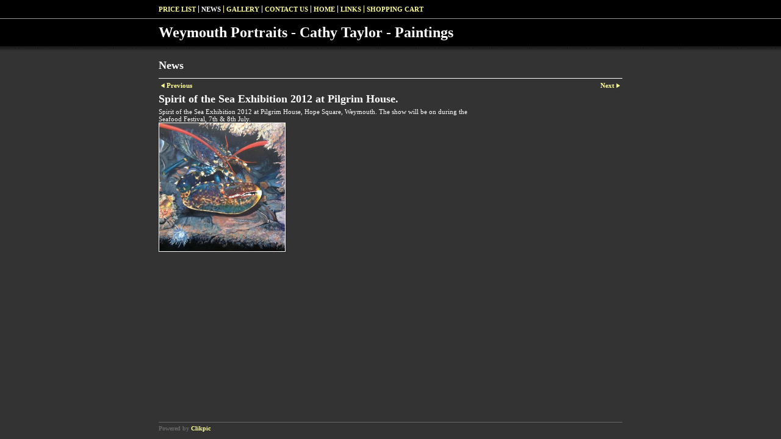

--- FILE ---
content_type: application/javascript
request_url: https://www.weymouthportraits.com/image_sets.js?c=589
body_size: 3216
content:
// Create the object of Photo objects for image sets 1,3,1,{{{section.image_sets_id}}},4,,
if(!('backgrounds' in window)){
	window.backgrounds = {};
}
backgrounds[4647257] = clik.newPhoto({"height":453,"section_code":"gallery","purchase_instruction":"","takendate":"","location":"","caption":"Weymouth Harbour Commission","galleries_id":214442,"server_id":68,"width":604,"paymentBuyLink":"","photo_ref":"","item_price":"","photographer":"","alt":"Weymouth Harbour Commission","id":"4647257","link":"photo_4647257.html","payment_groups_id":"","description":"Watercolour","src":"7719_1198517279502_1125627247_30621789_8087067_n1.jpg","details":"<p class=\"field\">Watercolour</p>"}); 
backgrounds[4656571] = clik.newPhoto({"height":585,"section_code":"gallery","purchase_instruction":"","takendate":"","location":"","caption":"'Across the Ferry'.  SOLD","galleries_id":214442,"server_id":68,"width":480,"paymentBuyLink":"","photo_ref":"","item_price":"","photographer":"","alt":"'Across the Ferry'.  SOLD","id":"4656571","link":"photo_4656571.html","payment_groups_id":"","description":"","src":"Who_pays_the_ferryman.jpg","details":""}); 
backgrounds[4810286] = clik.newPhoto({"height":395,"section_code":"gallery","purchase_instruction":"","takendate":"","location":"","caption":"'Camouflage'. Original watercolour SOLD","galleries_id":226806,"server_id":68,"width":604,"paymentBuyLink":"","photo_ref":"","item_price":"","photographer":"","alt":"'Camouflage'. Original watercolour SOLD","id":"4810286","link":"photo_4810286.html","payment_groups_id":"","description":"Watercolour<br>\r\nSpider crab, Scallop, and Queens.","src":"7719_1213956625476_1125627247_30669727_4067858_n1.jpg","details":"<p class=\"field\">Watercolour<br>\r\nSpider crab, Scallop, and Queens.</p>"}); 
backgrounds[4868217] = clik.newPhoto({"height":451,"section_code":"gallery","purchase_instruction":"","takendate":"","location":"Lulworth Banks, Dorset.","caption":"'Resting Plaice'. Shortlisted for the David Shepherd Wildlife Artist of the Year award 2010. Original Watercolour SOLD","galleries_id":226806,"server_id":68,"width":601,"paymentBuyLink":"","photo_ref":"","item_price":"","photographer":"","alt":"'Resting Plaice'. Shortlisted for the David Shepherd Wildlife Artist of the Year award 2010. Original Watercolour SOLD","id":"4868217","link":"photo_4868217.html","payment_groups_id":"","description":"Watercolour<br>\r\npicture size excl. frame 22\"x17\"<br>\r\nOriginal Watercolour, SOLD","src":"DSC02124.JPG","details":"<p class=\"field\">Watercolour<br>\r\npicture size excl. frame 22\"x17\"<br>\r\nOriginal Watercolour, SOLD</p><p class=\"field\"><strong>Location:</strong> Lulworth Banks, Dorset.</p>"}); 
backgrounds[5182482] = clik.newPhoto({"height":459,"section_code":"gallery","purchase_instruction":"","takendate":"","location":"","caption":"Triple portrait commission","galleries_id":214254,"server_id":68,"width":610,"paymentBuyLink":"","photo_ref":"","item_price":"","photographer":"","alt":"Triple portrait commission","id":"5182482","link":"photo_5182482.html","payment_groups_id":"","description":"Sepia Watercolour","src":"DSC02129.JPG","details":"<p class=\"field\">Sepia Watercolour</p>"}); 
backgrounds[5182491] = clik.newPhoto({"height":612,"section_code":"gallery","purchase_instruction":"","takendate":"","location":"","caption":"Wedding portrait commission","galleries_id":460651,"server_id":68,"width":437,"paymentBuyLink":"","photo_ref":"","item_price":"","photographer":"","alt":"Wedding portrait commission","id":"5182491","link":"photo_5182491.html","payment_groups_id":"","description":"watercolour","src":"DSC02130.JPG","details":"<p class=\"field\">watercolour</p>"}); 
backgrounds[5262568] = clik.newPhoto({"height":471,"section_code":"gallery","purchase_instruction":"","takendate":"","location":"","caption":"Jake.","galleries_id":214255,"server_id":68,"width":624,"paymentBuyLink":"","photo_ref":"","item_price":"","photographer":"","alt":"Jake.","id":"5262568","link":"photo_5262568.html","payment_groups_id":"","description":"","src":"DSC02132.JPG","details":""}); 
backgrounds[5424475] = clik.newPhoto({"height":484,"section_code":"gallery","purchase_instruction":"","takendate":"","location":"","caption":"Roy.","galleries_id":214255,"server_id":68,"width":452,"paymentBuyLink":"","photo_ref":"","item_price":"","photographer":"","alt":"Roy.","id":"5424475","link":"photo_5424475.html","payment_groups_id":"","description":"Watercolour commission,","src":"DSC02137.JPG","details":"<p class=\"field\">Watercolour commission,</p>"}); 
backgrounds[5471453] = clik.newPhoto({"height":498,"section_code":"gallery","purchase_instruction":"","takendate":"","location":"","caption":"","galleries_id":214255,"server_id":68,"width":469,"paymentBuyLink":"","photo_ref":"","item_price":"","photographer":"","alt":"","id":"5471453","link":"photo_5471453.html","payment_groups_id":"","description":"Cats commission.<br>\r\nwatercolour","src":"DSC02138.JPG","details":"<p class=\"field\">Cats commission.<br>\r\nwatercolour</p>"}); 
backgrounds[5623839] = clik.newPhoto({"height":640,"section_code":"gallery","purchase_instruction":"","takendate":"","location":"","caption":"Globe commission.Enamel paints on brass.","galleries_id":214644,"server_id":68,"width":480,"paymentBuyLink":"","photo_ref":"","item_price":"","photographer":"","alt":"Globe commission.Enamel paints on brass.","id":"5623839","link":"photo_5623839.html","payment_groups_id":"","description":"","src":"DSC02147.JPG","details":""}); 
backgrounds[5623848] = clik.newPhoto({"height":480,"section_code":"gallery","purchase_instruction":"","takendate":"","location":"","caption":"","galleries_id":214644,"server_id":68,"width":640,"paymentBuyLink":"","photo_ref":"","item_price":"","photographer":"","alt":"","id":"5623848","link":"photo_5623848.html","payment_groups_id":"","description":"","src":"DSC02150.JPG","details":""}); 
backgrounds[5623850] = clik.newPhoto({"height":480,"section_code":"gallery","purchase_instruction":"","takendate":"","location":"","caption":"","galleries_id":214644,"server_id":68,"width":640,"paymentBuyLink":"","photo_ref":"","item_price":"","photographer":"","alt":"","id":"5623850","link":"photo_5623850.html","payment_groups_id":"","description":"","src":"DSC02151.JPG","details":""}); 
backgrounds[5623858] = clik.newPhoto({"height":480,"section_code":"gallery","purchase_instruction":"","takendate":"","location":"","caption":"","galleries_id":214644,"server_id":68,"width":640,"paymentBuyLink":"","photo_ref":"","item_price":"","photographer":"","alt":"","id":"5623858","link":"photo_5623858.html","payment_groups_id":"","description":"","src":"DSC02154.JPG","details":""}); 
backgrounds[5859103] = clik.newPhoto({"height":609,"section_code":"gallery","purchase_instruction":"","takendate":"","location":"","caption":"","galleries_id":214254,"server_id":68,"width":430,"paymentBuyLink":"","photo_ref":"","item_price":"","photographer":"","alt":"","id":"5859103","link":"photo_5859103.html","payment_groups_id":"","description":"watercolour<br>\r\nA4 plus frame.","src":"DSC02159.JPG","details":"<p class=\"field\">watercolour<br>\r\nA4 plus frame.</p>"}); 
backgrounds[5865040] = clik.newPhoto({"height":369,"section_code":"gallery","purchase_instruction":"","takendate":"","location":"","caption":"'Flat-face'. Acrylic on paper. £45.","galleries_id":226806,"server_id":68,"width":493,"paymentBuyLink":"","photo_ref":"","item_price":"","photographer":"","alt":"'Flat-face'. Acrylic on paper. £45.","id":"5865040","link":"photo_5865040.html","payment_groups_id":"","description":"Watercolour<br>\r\n9\"x7\" framed","src":"DSC02162.JPG","details":"<p class=\"field\">Watercolour<br>\r\n9\"x7\" framed</p>"}); 
backgrounds[6068733] = clik.newPhoto({"height":480,"section_code":"gallery","purchase_instruction":"","takendate":"","location":"","caption":"Sunrise - Portland HarbourAcrylic, framed9x7      SOLD","galleries_id":214442,"server_id":68,"width":640,"paymentBuyLink":"","photo_ref":"","item_price":"","photographer":"","alt":"Sunrise - Portland HarbourAcrylic, framed9x7      SOLD","id":"6068733","link":"photo_6068733.html","payment_groups_id":"","description":"","src":"DSC02167.JPG","details":""}); 
backgrounds[6275723] = clik.newPhoto({"height":529,"section_code":"gallery","purchase_instruction":"","takendate":"","location":"","caption":"Bracken.","galleries_id":214255,"server_id":68,"width":397,"paymentBuyLink":"","photo_ref":"","item_price":"","photographer":"","alt":"Bracken.","id":"6275723","link":"photo_6275723.html","payment_groups_id":"","description":"Watercolour Commission.","src":"DSC02168.JPG","details":"<p class=\"field\">Watercolour Commission.</p>"}); 
backgrounds[6355629] = clik.newPhoto({"height":552,"section_code":"gallery","purchase_instruction":"","takendate":"","location":"","caption":"'Old Friends'. Commission.","galleries_id":460651,"server_id":68,"width":418,"paymentBuyLink":"","photo_ref":"","item_price":"","photographer":"","alt":"'Old Friends'. Commission.","id":"6355629","link":"photo_6355629.html","payment_groups_id":"","description":"Oil on Canvas.<br>\r\n18-person portrait.<br>\r\nCommission","src":"DSC02172.JPG","details":"<p class=\"field\">Oil on Canvas.<br>\r\n18-person portrait.<br>\r\nCommission</p>"}); 
backgrounds[6371272] = clik.newPhoto({"height":720,"section_code":"gallery","purchase_instruction":"","takendate":"","location":"","caption":"","galleries_id":460651,"server_id":68,"width":471,"paymentBuyLink":"","photo_ref":"","item_price":"","photographer":"","alt":"","id":"6371272","link":"photo_6371272.html","payment_groups_id":"","description":"Oil on Canvas","src":"37635_143857722293072_122547841090727_410811_7683414_n1.jpg","details":"<p class=\"field\">Oil on Canvas</p>"}); 
backgrounds[6371273] = clik.newPhoto({"height":720,"section_code":"gallery","purchase_instruction":"","takendate":"","location":"","caption":"","galleries_id":460651,"server_id":68,"width":502,"paymentBuyLink":"","photo_ref":"","item_price":"","photographer":"","alt":"","id":"6371273","link":"photo_6371273.html","payment_groups_id":"","description":"Oil on Canvas","src":"37635_143857728959738_122547841090727_410813_7318787_n1.jpg","details":"<p class=\"field\">Oil on Canvas</p>"}); 
backgrounds[6599400] = clik.newPhoto({"height":573,"section_code":"gallery","purchase_instruction":"","takendate":"","location":"","caption":"Merlion.","galleries_id":214255,"server_id":68,"width":720,"paymentBuyLink":"","photo_ref":"","item_price":"","photographer":"","alt":"Merlion.","id":"6599400","link":"photo_6599400.html","payment_groups_id":"","description":"Oil on canvas.<br>\r\n19.5x15.5\"<br>\r\nAnniversary commission.","src":"46152_152731054739072_122547841090727_466740_6463707_n1.jpg","details":"<p class=\"field\">Oil on canvas.<br>\r\n19.5x15.5\"<br>\r\nAnniversary commission.</p>"}); 
backgrounds[6612539] = clik.newPhoto({"height":720,"section_code":"gallery","purchase_instruction":"","takendate":"","location":"","caption":"","galleries_id":214254,"server_id":68,"width":540,"paymentBuyLink":"","photo_ref":"","item_price":"","photographer":"","alt":"","id":"6612539","link":"photo_6612539.html","payment_groups_id":"","description":"Mono print and oil on canvas.","src":"40968_154460777899433_122547841090727_479064_4513558_n1.jpg","details":"<p class=\"field\">Mono print and oil on canvas.</p>"}); 
backgrounds[6729709] = clik.newPhoto({"height":581,"section_code":"gallery","purchase_instruction":"","takendate":"","location":"","caption":"Ivy.","galleries_id":214255,"server_id":68,"width":720,"paymentBuyLink":"","photo_ref":"","item_price":"","photographer":"","alt":"Ivy.","id":"6729709","link":"photo_6729709.html","payment_groups_id":"","description":"watercolour","src":"60417_158315494180628_122547841090727_502491_4426931_n1.jpg","details":"<p class=\"field\">watercolour</p>"}); 
backgrounds[6729779] = clik.newPhoto({"height":712,"section_code":"gallery","purchase_instruction":"","takendate":"","location":"","caption":"SOLD","galleries_id":460651,"server_id":68,"width":720,"paymentBuyLink":"","photo_ref":"","item_price":"","photographer":"","alt":"SOLD","id":"6729779","link":"photo_6729779.html","payment_groups_id":"","description":"Oil on Canvas.","src":"59110_158317854180392_122547841090727_502505_7459032_n1.jpg","details":"<p class=\"field\">Oil on Canvas.</p>"}); 
backgrounds[6970446] = clik.newPhoto({"height":634,"section_code":"gallery","purchase_instruction":"","takendate":"","location":"","caption":"Across the Harbour.  Commission.","galleries_id":460651,"server_id":68,"width":475,"paymentBuyLink":"","photo_ref":"","item_price":"","photographer":"","alt":"Across the Harbour.  Commission.","id":"6970446","link":"photo_6970446.html","payment_groups_id":"","description":"Oil on canvas.  Family Portrait Commission.","src":"DSC02183.JPG","details":"<p class=\"field\">Oil on canvas.  Family Portrait Commission.</p>"}); 
backgrounds[7591103] = clik.newPhoto({"height":720,"section_code":"gallery","purchase_instruction":"","takendate":"","location":"","caption":"'Discards' - Shortlisted for the DSWF Wildlife Artist of the year Award 2011. Original mixed media. Sold.","galleries_id":226806,"server_id":68,"width":506,"paymentBuyLink":"","photo_ref":"","item_price":"","photographer":"","alt":"'Discards' - Shortlisted for the DSWF Wildlife Artist of the year Award 2011. Original mixed media. Sold.","id":"7591103","link":"photo_7591103.html","payment_groups_id":"","description":"Collage using fishing quota print-outs and mixed media.<br>\r\nSold","src":"198147_1833810881445_1125627247_32160213_5794574_n1.jpg","details":"<p class=\"field\">Collage using fishing quota print-outs and mixed media.<br>\r\nSold</p>"}); 
backgrounds[7625015] = clik.newPhoto({"height":600,"section_code":"gallery","purchase_instruction":"","takendate":"","location":"","caption":"South Coast Crane Hire Ltd.","galleries_id":214644,"server_id":68,"width":800,"paymentBuyLink":"","photo_ref":"","item_price":"","photographer":"","alt":"South Coast Crane Hire Ltd.","id":"7625015","link":"photo_7625015.html","payment_groups_id":"","description":"Oil on Canvas. Commission","src":"05042011262.jpg","details":"<p class=\"field\">Oil on Canvas. Commission</p>"}); 
backgrounds[7956409] = clik.newPhoto({"height":600,"section_code":"gallery","purchase_instruction":"","takendate":"","location":"","caption":"Tilly.","galleries_id":214255,"server_id":68,"width":800,"paymentBuyLink":"","photo_ref":"","item_price":"","photographer":"","alt":"Tilly.","id":"7956409","link":"photo_7956409.html","payment_groups_id":"","description":"From e-mail to framed painting in two weeks.<br>\r\nWatercolour.","src":"09062011361.jpg","details":"<p class=\"field\">From e-mail to framed painting in two weeks.<br>\r\nWatercolour.</p>"}); 
backgrounds[7956421] = clik.newPhoto({"height":600,"section_code":"gallery","purchase_instruction":"","takendate":"","location":"","caption":"'Joyriders' SOLD","galleries_id":214442,"server_id":68,"width":755,"paymentBuyLink":"<form id=\"paymentForm\" style=\"margin:0px;border:0px;\" name=\"paymentForm\"><input type=\"hidden\" name=\"site\" value=\"CATHT\"><input type=\"hidden\" name=\"item_number\" value=\"7956421\"><input type=\"hidden\" name=\"item_type\" value=\"photo\"><input type=\"hidden\" name=\"quantity\" value=\"1\"><p><form target=\"paypal\" action=\"https://www.paypal.com/cgi-bin/webscr\" method=\"post\"></p><input type=\"hidden\" name=\"item_option\" value=\"0\" data-amount=275.00><div class=\"imageinfo\" id=\"imagePrice\"><strong class=\"item_name\"></strong> &pound;<span class=\"item_price\">275.00</span></div><div><input value=\"Add to cart\" id=\"paymentAddButton\" class=\"button\" type=\"Button\"><input value=\"View cart\" id=\"paymentViewButton\" class=\"button\" type=\"Button\" onclick=\"javascript:window.location='cart.html'\"></div></form><div class=\"clearing\">&nbsp;</div><div id=\"confirmContainer\"><div id=\"paymentConfirm\">Item added to cart</div></div>","photo_ref":"","item_price":275.00,"photographer":"","alt":"'Joyriders' SOLD","id":"7956421","link":"photo_7956421.html","payment_groups_id":"","description":"Oil on Canvas<br>\r\nSOLD","src":"10052011301.jpg","details":"<p class=\"field\">Oil on Canvas<br>\r\nSOLD</p><form id=\"paymentForm\" style=\"margin:0px;border:0px;\" name=\"paymentForm\"><input type=\"hidden\" name=\"site\" value=\"CATHT\"><input type=\"hidden\" name=\"item_number\" value=\"7956421\"><input type=\"hidden\" name=\"item_type\" value=\"photo\"><input type=\"hidden\" name=\"quantity\" value=\"1\"><p><form target=\"paypal\" action=\"https://www.paypal.com/cgi-bin/webscr\" method=\"post\"></p><input type=\"hidden\" name=\"item_option\" value=\"0\" data-amount=275.00><div class=\"imageinfo\" id=\"imagePrice\"><strong class=\"item_name\"></strong> &pound;<span class=\"item_price\">275.00</span></div><div><input value=\"Add to cart\" id=\"paymentAddButton\" class=\"button\" type=\"Button\"><input value=\"View cart\" id=\"paymentViewButton\" class=\"button\" type=\"Button\" onclick=\"javascript:window.location='cart.html'\"></div></form><div class=\"clearing\">&nbsp;</div><div id=\"confirmContainer\"><div id=\"paymentConfirm\">Item added to cart</div></div>"}); 
backgrounds[7956426] = clik.newPhoto({"height":600,"section_code":"gallery","purchase_instruction":"","takendate":"","location":"","caption":"'Jack'","galleries_id":214255,"server_id":68,"width":452,"paymentBuyLink":"","photo_ref":"","item_price":"","photographer":"","alt":"'Jack'","id":"7956426","link":"photo_7956426.html","payment_groups_id":"","description":"Watercolour.","src":"DSCF4303.jpg","details":"<p class=\"field\">Watercolour.</p>"}); 
backgrounds[7956469] = clik.newPhoto({"height":594,"section_code":"gallery","purchase_instruction":"","takendate":"","location":"Chesil Beach, Portland, Dorset.","caption":"'Chesil Storm'  SOLD","galleries_id":214442,"server_id":68,"width":800,"paymentBuyLink":"","photo_ref":"","item_price":"","photographer":"","alt":"'Chesil Storm'  SOLD","id":"7956469","link":"photo_7956469.html","payment_groups_id":"","description":"Oil on canvas, Driftwood frame.<br>\r\nFor Sale £110.","src":"DSCF4307.jpg","details":"<p class=\"field\">Oil on canvas, Driftwood frame.<br>\r\nFor Sale £110.</p><p class=\"field\"><strong>Location:</strong> Chesil Beach, Portland, Dorset.</p>"}); 
backgrounds[7956482] = clik.newPhoto({"height":425,"section_code":"gallery","purchase_instruction":"","takendate":"","location":"Chesil Beach, Portland ,Dorset","caption":"'Windswept' For Sale £120.","galleries_id":214442,"server_id":68,"width":800,"paymentBuyLink":"","photo_ref":"","item_price":"","photographer":"","alt":"'Windswept' For Sale £120.","id":"7956482","link":"photo_7956482.html","payment_groups_id":"","description":"Oil on canvas, Driftwood frame.<br>\r\nFor Sale, £95.","src":"DSCF4304.jpg","details":"<p class=\"field\">Oil on canvas, Driftwood frame.<br>\r\nFor Sale, £95.</p><p class=\"field\"><strong>Location:</strong> Chesil Beach, Portland ,Dorset</p>"}); 
backgrounds[16385943] = clik.newPhoto({"height":800,"section_code":"gallery","purchase_instruction":"oil painting","takendate":"17/03/2019","location":"Chesil Beach, The Fleet, Weymouth","caption":"Chesil Glimpse","galleries_id":214442,"server_id":68,"width":800,"paymentBuyLink":"","photo_ref":"","item_price":"","photographer":"","alt":"Chesil Glimpse","id":"16385943","link":"photo_16385943.html","payment_groups_id":"","description":"Oil on Canvas","src":"IMG_6238.JPG","details":"<p class=\"field\">Oil on Canvas</p><p class=\"field\"><strong>Date:</strong> 17/03/2019</p><p class=\"field\"><strong>Location:</strong> Chesil Beach, The Fleet, Weymouth</p>"}); 
backgrounds[16374685] = clik.newPhoto({"height":1067,"section_code":"gallery","purchase_instruction":"","takendate":"01/03/2019","location":"","caption":"Bella","galleries_id":214255,"server_id":68,"width":800,"paymentBuyLink":"","photo_ref":"","item_price":"","photographer":"","alt":"Bella","id":"16374685","link":"photo_16374685.html","payment_groups_id":"","description":"Oil and gold leaf on canvas","src":"image.jpeg","details":"<p class=\"field\">Oil and gold leaf on canvas</p><p class=\"field\"><strong>Date:</strong> 01/03/2019</p>"}); 
backgrounds[3504151] = clik.newPhoto({"height":355,"section_code":"gallery","purchase_instruction":"","takendate":"","location":"","caption":"","galleries_id":214255,"server_id":68,"width":370,"paymentBuyLink":"","photo_ref":"","item_price":"","photographer":"","alt":"","id":"3504151","link":"photo_3504151.html","payment_groups_id":"","description":"Father and son commission.<br>\r\nwatercolour","src":"dog1.JPG","details":"<p class=\"field\">Father and son commission.<br>\r\nwatercolour</p>"}); 



--- FILE ---
content_type: application/javascript
request_url: https://www.weymouthportraits.com/clikpic.js?c=589
body_size: 11500
content:
window.thumbnails = {};
thumbnails[16385943] = clik.newPhoto({"height":130,"caption":"Chesil Glimpse","galleries_id":214442,"server_id":68,"width":130,"alt":"Chesil Glimpse","id":"16385943","link":"photo_16385943.html","src":"IMG_62381.JPG"}, 1);
thumbnails[16374685] = clik.newPhoto({"height":173,"caption":"Bella","galleries_id":214255,"server_id":68,"width":130,"alt":"Bella","id":"16374685","link":"photo_16374685.html","src":"image1.jpeg"}, 1);
thumbnails[3504151] = clik.newPhoto({"height":125,"caption":"","galleries_id":214255,"server_id":68,"width":130,"alt":"","id":"3504151","link":"photo_3504151.html","src":"dog1_thumb.JPG"}, 1);
thumbnails[3504157] = clik.newPhoto({"height":132,"caption":"","galleries_id":214255,"server_id":68,"width":130,"alt":"","id":"3504157","link":"photo_3504157.html","src":"dogs 1a 05_thumb.jpg"}, 1);
thumbnails[3504172] = clik.newPhoto({"height":81,"caption":"","galleries_id":214255,"server_id":68,"width":130,"alt":"","id":"3504172","link":"photo_3504172.html","src":"horses_thumb.jpg"}, 1);
thumbnails[3504204] = clik.newPhoto({"height":93,"caption":"","galleries_id":214255,"server_id":68,"width":130,"alt":"","id":"3504204","link":"photo_3504204.html","src":"dogs 1_thumb.jpg"}, 1);
thumbnails[3504213] = clik.newPhoto({"height":131,"caption":"","galleries_id":214255,"server_id":68,"width":130,"alt":"","id":"3504213","link":"photo_3504213.html","src":"dogs 1 06_thumb.jpg"}, 1);
thumbnails[3504247] = clik.newPhoto({"height":174,"caption":"\"Nan\"","galleries_id":214254,"server_id":68,"width":130,"alt":"\"Nan\"","id":"3504247","link":"photo_3504247.html","src":"nan 04_thumb.jpg"}, 1);
thumbnails[3504262] = clik.newPhoto({"height":96,"caption":"","galleries_id":214254,"server_id":68,"width":130,"alt":"","id":"3504262","link":"photo_3504262.html","src":"group_thumb.JPG"}, 1);
thumbnails[3504351] = clik.newPhoto({"height":186,"caption":"","galleries_id":214254,"server_id":68,"width":130,"alt":"","id":"3504351","link":"photo_3504351.html","src":"girl 1 06_thumb.jpg"}, 1);
thumbnails[3504357] = clik.newPhoto({"height":98,"caption":"","galleries_id":214254,"server_id":68,"width":130,"alt":"","id":"3504357","link":"photo_3504357.html","src":"triple portrait 003_thumb.jpg"}, 1);
thumbnails[3504936] = clik.newPhoto({"height":103,"caption":"FOR SALE  £130.00<br><br>\r\nMale nude #2","galleries_id":214440,"server_id":68,"width":130,"alt":"FOR SALE  £130.00<br><br>\r\nMale nude #2","id":"3504936","link":"photo_3504936.html","src":"DSC01915_thumb.JPG"}, 1);
thumbnails[3505036] = clik.newPhoto({"height":94,"caption":"","galleries_id":214442,"server_id":68,"width":130,"alt":"","id":"3505036","link":"photo_3505036.html","src":"DSC015201_thumb.JPG"}, 1);
thumbnails[3505042] = clik.newPhoto({"height":94,"caption":"","galleries_id":214442,"server_id":68,"width":130,"alt":"","id":"3505042","link":"photo_3505042.html","src":"oct 07 007 - Copy_thumb.jpg"}, 1);
thumbnails[3505047] = clik.newPhoto({"height":85,"caption":"","galleries_id":214442,"server_id":68,"width":130,"alt":"","id":"3505047","link":"photo_3505047.html","src":"lifeboat 06_thumb.jpg"}, 1);
thumbnails[3507269] = clik.newPhoto({"height":80,"caption":"Retirement Commission.","galleries_id":460651,"server_id":68,"width":130,"alt":"Retirement Commission.","id":"3507269","link":"photo_3507269.html","src":"Robbie & lifeboats 0021_thumb.jpg"}, 1);
thumbnails[3507282] = clik.newPhoto({"height":195,"caption":"","galleries_id":214255,"server_id":68,"width":130,"alt":"","id":"3507282","link":"photo_3507282.html","src":"horse 1 06_thumb.jpg"}, 1);
thumbnails[3507294] = clik.newPhoto({"height":132,"caption":"SOLD","galleries_id":214442,"server_id":68,"width":130,"alt":"SOLD","id":"3507294","link":"photo_3507294.html","src":"sea_thumb.jpg"}, 1);
thumbnails[3507913] = clik.newPhoto({"height":180,"caption":"SOLD","galleries_id":214255,"server_id":68,"width":130,"alt":"SOLD","id":"3507913","link":"photo_3507913.html","src":"DSC00035_thumb.JPG"}, 1);
thumbnails[3508575] = clik.newPhoto({"height":119,"caption":"","galleries_id":214255,"server_id":68,"width":130,"alt":"","id":"3508575","link":"photo_3508575.html","src":"dogs 05_thumb.jpg"}, 1);
thumbnails[3510784] = clik.newPhoto({"height":180,"caption":"","galleries_id":214644,"server_id":68,"width":130,"alt":"","id":"3510784","link":"photo_3510784.html","src":"beekeeper_thumb.jpg"}, 1);
thumbnails[3511225] = clik.newPhoto({"height":100,"caption":"","galleries_id":214644,"server_id":68,"width":130,"alt":"","id":"3511225","link":"photo_3511225.html","src":"p mills 21_thumb.jpg"}, 1);
thumbnails[3511277] = clik.newPhoto({"height":166,"caption":"\"Freddie\"","galleries_id":214255,"server_id":68,"width":130,"alt":"\"Freddie\"","id":"3511277","link":"photo_3511277.html","src":"dog 3_thumb.jpg"}, 1);
thumbnails[3525463] = clik.newPhoto({"height":166,"caption":"\"Jake\"","galleries_id":214254,"server_id":68,"width":130,"alt":"\"Jake\"","id":"3525463","link":"photo_3525463.html","src":"DSC01919_thumb.JPG"}, 1);
thumbnails[3525470] = clik.newPhoto({"height":98,"caption":"\"Conger Party\"Shortlisted for DSWLF Wildlife Artist of the Year 2009.Watercolour.A3 Limited Edition 250 prints , framed- £45.00 . unframed - £20.00 A2 Limited Edition 50 Prints , framed- £95.00 mounted- £75.00 . Original watercolour SOLD","galleries_id":226806,"server_id":68,"width":130,"alt":"\"Conger Party\"Shortlisted for DSWLF Wildlife Artist of the Year 2009.Watercolour.A3 Limited Edition 250 prints , framed- £45.00 . unframed - £20.00 A2 Limited Edition 50 Prints , framed- £95.00 mounted- £75.00 . Original watercolour SOLD","id":"3525470","link":"photo_3525470.html","src":"DSC01921_thumb.JPG"}, 1);
thumbnails[3553863] = clik.newPhoto({"height":110,"caption":"\"Tim & Angela\"","galleries_id":214254,"server_id":68,"width":130,"alt":"\"Tim & Angela\"","id":"3553863","link":"photo_3553863.html","src":"DSC01948_-_Copy_thumb.JPG"}, 1);
thumbnails[3555493] = clik.newPhoto({"height":90,"caption":"\"Playmates\"","galleries_id":214255,"server_id":68,"width":130,"alt":"\"Playmates\"","id":"3555493","link":"photo_3555493.html","src":"DSC01482_thumb.JPG"}, 1);
thumbnails[3560724] = clik.newPhoto({"height":84,"caption":"\"Evening Sun......missing !","galleries_id":214442,"server_id":68,"width":130,"alt":"\"Evening Sun......missing !","id":"3560724","link":"photo_3560724.html","src":"DSC01950_thumb.JPG"}, 1);
thumbnails[3711857] = clik.newPhoto({"height":106,"caption":"\"Home Sweet Home\"Accepted for the SWLA Anual Exhibition at the Mall Galleries in London 23rd Sept. - 4th Oct 2009.A3 limited Edition 250 prints , framed- £45.00 , unframed £20. Original Watercolour - SOLD","galleries_id":226806,"server_id":68,"width":130,"alt":"\"Home Sweet Home\"Accepted for the SWLA Anual Exhibition at the Mall Galleries in London 23rd Sept. - 4th Oct 2009.A3 limited Edition 250 prints , framed- £45.00 , unframed £20. Original Watercolour - SOLD","id":"3711857","link":"photo_3711857.html","src":"DSC01964_thumb.JPG"}, 1);
thumbnails[3730745] = clik.newPhoto({"height":212,"caption":"Family Portrait","galleries_id":460651,"server_id":68,"width":130,"alt":"Family Portrait","id":"3730745","link":"photo_3730745.html","src":"sarah_painting_002_thumb.jpg"}, 1);
thumbnails[3820957] = clik.newPhoto({"height":99,"caption":"\"Fiona Mary,\" FOR SALE £110.00","galleries_id":214442,"server_id":68,"width":130,"alt":"\"Fiona Mary,\" FOR SALE £110.00","id":"3820957","link":"photo_3820957.html","src":"DSC01988_thumb.JPG"}, 1);
thumbnails[4013354] = clik.newPhoto({"height":94,"caption":"50th Birthday commission.Watercolour","galleries_id":460651,"server_id":68,"width":130,"alt":"50th Birthday commission.Watercolour","id":"4013354","link":"photo_4013354.html","src":"DSC01961_thumb.JPG"}, 1);
thumbnails[4029147] = clik.newPhoto({"height":103,"caption":"\"Old Man of the Sea\" .A3 Limited Edition 250 prints , framed - £45.00 . unframed - £20.00. Original Oil on Canvas....SOLD","galleries_id":226806,"server_id":68,"width":130,"alt":"\"Old Man of the Sea\" .A3 Limited Edition 250 prints , framed - £45.00 . unframed - £20.00. Original Oil on Canvas....SOLD","id":"4029147","link":"photo_4029147.html","src":"DSC02078_thumb.JPG"}, 1);
thumbnails[4247759] = clik.newPhoto({"height":98,"caption":"\"The Protector\"A3 Limited Edition 250 Prints, framed - £45.00 unframed - £20.00 Original Oil Sold","galleries_id":226806,"server_id":68,"width":130,"alt":"\"The Protector\"A3 Limited Edition 250 Prints, framed - £45.00 unframed - £20.00 Original Oil Sold","id":"4247759","link":"photo_4247759.html","src":"DSC02082_thumb.JPG"}, 1);
thumbnails[4411841] = clik.newPhoto({"height":42,"caption":"SOLD","galleries_id":214442,"server_id":68,"width":130,"alt":"SOLD","id":"4411841","link":"photo_4411841.html","src":"DSC00431_thumb.JPG"}, 1);
thumbnails[4590835] = clik.newPhoto({"height":173,"caption":"\"Meggy\"","galleries_id":214254,"server_id":68,"width":130,"alt":"\"Meggy\"","id":"4590835","link":"photo_4590835.html","src":"n1125627247_30025710_79911_thumb.jpg"}, 1);
thumbnails[4590841] = clik.newPhoto({"height":173,"caption":"\"Prom Day\"","galleries_id":214254,"server_id":68,"width":130,"alt":"\"Prom Day\"","id":"4590841","link":"photo_4590841.html","src":"5300_1192074918447_1125627247_30597473_7515515_n1_thumb.jpg"}, 1);
thumbnails[4590847] = clik.newPhoto({"height":98,"caption":"\"Olympic Harbour\" <br><br>\r\nSOLD","galleries_id":214442,"server_id":68,"width":130,"alt":"\"Olympic Harbour\" <br><br>\r\nSOLD","id":"4590847","link":"photo_4590847.html","src":"6580_1165003761685_1125627247_30495677_3123543_n1_thumb.jpg"}, 1);
thumbnails[4647257] = clik.newPhoto({"height":98,"caption":"Weymouth Harbour Commission","galleries_id":214442,"server_id":68,"width":130,"alt":"Weymouth Harbour Commission","id":"4647257","link":"photo_4647257.html","src":"7719_1198517279502_1125627247_30621789_8087067_n1_thumb.jpg"}, 1);
thumbnails[4656571] = clik.newPhoto({"height":158,"caption":"'Across the Ferry'.  SOLD","galleries_id":214442,"server_id":68,"width":130,"alt":"'Across the Ferry'.  SOLD","id":"4656571","link":"photo_4656571.html","src":"Who_pays_the_ferryman_thumb.jpg"}, 1);
thumbnails[4810286] = clik.newPhoto({"height":85,"caption":"'Camouflage'. Original watercolour SOLD","galleries_id":226806,"server_id":68,"width":130,"alt":"'Camouflage'. Original watercolour SOLD","id":"4810286","link":"photo_4810286.html","src":"7719_1213956625476_1125627247_30669727_4067858_n1_thumb.jpg"}, 1);
thumbnails[4868217] = clik.newPhoto({"height":98,"caption":"'Resting Plaice'. Shortlisted for the David Shepherd Wildlife Artist of the Year award 2010. Original Watercolour SOLD","galleries_id":226806,"server_id":68,"width":130,"alt":"'Resting Plaice'. Shortlisted for the David Shepherd Wildlife Artist of the Year award 2010. Original Watercolour SOLD","id":"4868217","link":"photo_4868217.html","src":"DSC02124_thumb.JPG"}, 1);
thumbnails[5182482] = clik.newPhoto({"height":98,"caption":"Triple portrait commission","galleries_id":214254,"server_id":68,"width":130,"alt":"Triple portrait commission","id":"5182482","link":"photo_5182482.html","src":"DSC02129_thumb.JPG"}, 1);
thumbnails[5182491] = clik.newPhoto({"height":182,"caption":"Wedding portrait commission","galleries_id":460651,"server_id":68,"width":130,"alt":"Wedding portrait commission","id":"5182491","link":"photo_5182491.html","src":"DSC02130_thumb.JPG"}, 1);
thumbnails[5262568] = clik.newPhoto({"height":98,"caption":"Jake.","galleries_id":214255,"server_id":68,"width":130,"alt":"Jake.","id":"5262568","link":"photo_5262568.html","src":"DSC02132_thumb.JPG"}, 1);
thumbnails[5424475] = clik.newPhoto({"height":139,"caption":"Roy.","galleries_id":214255,"server_id":68,"width":130,"alt":"Roy.","id":"5424475","link":"photo_5424475.html","src":"DSC02137_thumb.JPG"}, 1);
thumbnails[5471453] = clik.newPhoto({"height":138,"caption":"","galleries_id":214255,"server_id":68,"width":130,"alt":"","id":"5471453","link":"photo_5471453.html","src":"DSC02138_thumb.JPG"}, 1);
thumbnails[5623839] = clik.newPhoto({"height":173,"caption":"Globe commission.Enamel paints on brass.","galleries_id":214644,"server_id":68,"width":130,"alt":"Globe commission.Enamel paints on brass.","id":"5623839","link":"photo_5623839.html","src":"DSC02147_thumb.JPG"}, 1);
thumbnails[5623848] = clik.newPhoto({"height":98,"caption":"","galleries_id":214644,"server_id":68,"width":130,"alt":"","id":"5623848","link":"photo_5623848.html","src":"DSC02150_thumb.JPG"}, 1);
thumbnails[5623850] = clik.newPhoto({"height":98,"caption":"","galleries_id":214644,"server_id":68,"width":130,"alt":"","id":"5623850","link":"photo_5623850.html","src":"DSC02151_thumb.JPG"}, 1);
thumbnails[5623858] = clik.newPhoto({"height":98,"caption":"","galleries_id":214644,"server_id":68,"width":130,"alt":"","id":"5623858","link":"photo_5623858.html","src":"DSC02154_thumb.JPG"}, 1);
thumbnails[5859103] = clik.newPhoto({"height":184,"caption":"","galleries_id":214254,"server_id":68,"width":130,"alt":"","id":"5859103","link":"photo_5859103.html","src":"DSC02159_thumb.JPG"}, 1);
thumbnails[5865040] = clik.newPhoto({"height":97,"caption":"'Flat-face'. Acrylic on paper. £45.","galleries_id":226806,"server_id":68,"width":130,"alt":"'Flat-face'. Acrylic on paper. £45.","id":"5865040","link":"photo_5865040.html","src":"DSC02162_thumb.JPG"}, 1);
thumbnails[6068733] = clik.newPhoto({"height":98,"caption":"Sunrise - Portland HarbourAcrylic, framed9x7      SOLD","galleries_id":214442,"server_id":68,"width":130,"alt":"Sunrise - Portland HarbourAcrylic, framed9x7      SOLD","id":"6068733","link":"photo_6068733.html","src":"DSC02167_thumb.JPG"}, 1);
thumbnails[6275723] = clik.newPhoto({"height":173,"caption":"Bracken.","galleries_id":214255,"server_id":68,"width":130,"alt":"Bracken.","id":"6275723","link":"photo_6275723.html","src":"DSC02168_thumb.JPG"}, 1);
thumbnails[6355629] = clik.newPhoto({"height":172,"caption":"'Old Friends'. Commission.","galleries_id":460651,"server_id":68,"width":130,"alt":"'Old Friends'. Commission.","id":"6355629","link":"photo_6355629.html","src":"DSC02172_thumb.JPG"}, 1);
thumbnails[6371272] = clik.newPhoto({"height":199,"caption":"","galleries_id":460651,"server_id":68,"width":130,"alt":"","id":"6371272","link":"photo_6371272.html","src":"37635_143857722293072_122547841090727_410811_7683414_n1_thumb.jpg"}, 1);
thumbnails[6371273] = clik.newPhoto({"height":186,"caption":"","galleries_id":460651,"server_id":68,"width":130,"alt":"","id":"6371273","link":"photo_6371273.html","src":"37635_143857728959738_122547841090727_410813_7318787_n1_thumb.jpg"}, 1);
thumbnails[6599400] = clik.newPhoto({"height":103,"caption":"Merlion.","galleries_id":214255,"server_id":68,"width":130,"alt":"Merlion.","id":"6599400","link":"photo_6599400.html","src":"46152_152731054739072_122547841090727_466740_6463707_n1_thumb.jpg"}, 1);
thumbnails[6612539] = clik.newPhoto({"height":173,"caption":"","galleries_id":214254,"server_id":68,"width":130,"alt":"","id":"6612539","link":"photo_6612539.html","src":"40968_154460777899433_122547841090727_479064_4513558_n1_thumb.jpg"}, 1);
thumbnails[6729709] = clik.newPhoto({"height":105,"caption":"Ivy.","galleries_id":214255,"server_id":68,"width":130,"alt":"Ivy.","id":"6729709","link":"photo_6729709.html","src":"60417_158315494180628_122547841090727_502491_4426931_n1_thumb.jpg"}, 1);
thumbnails[6729779] = clik.newPhoto({"height":129,"caption":"SOLD","galleries_id":460651,"server_id":68,"width":130,"alt":"SOLD","id":"6729779","link":"photo_6729779.html","src":"59110_158317854180392_122547841090727_502505_7459032_n1_thumb.jpg"}, 1);
thumbnails[6970446] = clik.newPhoto({"height":174,"caption":"Across the Harbour.  Commission.","galleries_id":460651,"server_id":68,"width":130,"alt":"Across the Harbour.  Commission.","id":"6970446","link":"photo_6970446.html","src":"DSC02183_thumb.JPG"}, 1);
thumbnails[7591103] = clik.newPhoto({"height":185,"caption":"'Discards' - Shortlisted for the DSWF Wildlife Artist of the year Award 2011. Original mixed media. Sold.","galleries_id":226806,"server_id":68,"width":130,"alt":"'Discards' - Shortlisted for the DSWF Wildlife Artist of the year Award 2011. Original mixed media. Sold.","id":"7591103","link":"photo_7591103.html","src":"198147_1833810881445_1125627247_32160213_5794574_n1_thumb.jpg"}, 1);
thumbnails[7625015] = clik.newPhoto({"height":98,"caption":"South Coast Crane Hire Ltd.","galleries_id":214644,"server_id":68,"width":130,"alt":"South Coast Crane Hire Ltd.","id":"7625015","link":"photo_7625015.html","src":"05042011262_thumb.jpg"}, 1);
thumbnails[7956409] = clik.newPhoto({"height":98,"caption":"Tilly.","galleries_id":214255,"server_id":68,"width":130,"alt":"Tilly.","id":"7956409","link":"photo_7956409.html","src":"09062011361_thumb.jpg"}, 1);
thumbnails[7956421] = clik.newPhoto({"height":103,"caption":"'Joyriders' SOLD","galleries_id":214442,"server_id":68,"width":130,"alt":"'Joyriders' SOLD","id":"7956421","link":"photo_7956421.html","src":"10052011301_thumb.jpg"}, 1);
thumbnails[7956426] = clik.newPhoto({"height":173,"caption":"'Jack'","galleries_id":214255,"server_id":68,"width":130,"alt":"'Jack'","id":"7956426","link":"photo_7956426.html","src":"DSCF4303_thumb.jpg"}, 1);
thumbnails[7956469] = clik.newPhoto({"height":97,"caption":"'Chesil Storm'  SOLD","galleries_id":214442,"server_id":68,"width":130,"alt":"'Chesil Storm'  SOLD","id":"7956469","link":"photo_7956469.html","src":"DSCF4307_thumb.jpg"}, 1);
thumbnails[7956482] = clik.newPhoto({"height":69,"caption":"'Windswept' For Sale £120.","galleries_id":214442,"server_id":68,"width":130,"alt":"'Windswept' For Sale £120.","id":"7956482","link":"photo_7956482.html","src":"DSCF4304_thumb.jpg"}, 1);
thumbnails[8269550] = clik.newPhoto({"height":98,"caption":"House painting commission. Watercolour.","galleries_id":214526,"server_id":68,"width":130,"alt":"House painting commission. Watercolour.","id":"8269550","link":"photo_8269550.html","src":"DSCF4591_thumb.jpg"}, 1);
thumbnails[8269573] = clik.newPhoto({"height":98,"caption":"Double portrait.  Wedding gift commission.","galleries_id":214254,"server_id":68,"width":130,"alt":"Double portrait.  Wedding gift commission.","id":"8269573","link":"photo_8269573.html","src":"06082011475_thumb.jpg"}, 1);
thumbnails[8506476] = clik.newPhoto({"height":130,"caption":"'Flash Dance'   SOLD","galleries_id":226806,"server_id":68,"width":130,"alt":"'Flash Dance'   SOLD","id":"8506476","link":"photo_8506476.html","src":"DSCF4647_thumb.jpg"}, 1);
thumbnails[8633307] = clik.newPhoto({"height":133,"caption":"Mum.","galleries_id":214254,"server_id":68,"width":130,"alt":"Mum.","id":"8633307","link":"photo_8633307.html","src":"DSCF4978_thumb.jpg"}, 1);
thumbnails[8743703] = clik.newPhoto({"height":90,"caption":"'Out of the scrum.'  Team portrait. Prices from £80.","galleries_id":460651,"server_id":68,"width":130,"alt":"'Out of the scrum.'  Team portrait. Prices from £80.","id":"8743703","link":"photo_8743703.html","src":"06112011061_thumb.jpg"}, 1);
thumbnails[8756113] = clik.newPhoto({"height":145,"caption":"Chloe.","galleries_id":214254,"server_id":68,"width":130,"alt":"Chloe.","id":"8756113","link":"photo_8756113.html","src":"DSCF5073_thumb.jpg"}, 1);
thumbnails[8756175] = clik.newPhoto({"height":169,"caption":"Chloe.","galleries_id":214254,"server_id":68,"width":130,"alt":"Chloe.","id":"8756175","link":"photo_8756175.html","src":"DSCF5069_thumb.jpg"}, 1);
thumbnails[8968800] = clik.newPhoto({"height":98,"caption":"Malcolm and Carol.","galleries_id":214254,"server_id":68,"width":130,"alt":"Malcolm and Carol.","id":"8968800","link":"photo_8968800.html","src":"22122011142_thumb.jpg"}, 1);
thumbnails[8968822] = clik.newPhoto({"height":173,"caption":"Rodney the Great Dane.","galleries_id":214255,"server_id":68,"width":130,"alt":"Rodney the Great Dane.","id":"8968822","link":"photo_8968822.html","src":"04122011087_thumb.jpg"}, 1);
thumbnails[8968828] = clik.newPhoto({"height":173,"caption":"Xmas portrait commission.","galleries_id":460651,"server_id":68,"width":130,"alt":"Xmas portrait commission.","id":"8968828","link":"photo_8968828.html","src":"05122011094_thumb.jpg"}, 1);
thumbnails[8968835] = clik.newPhoto({"height":123,"caption":"Xmas portrait commission, detail.","galleries_id":460651,"server_id":68,"width":130,"alt":"Xmas portrait commission, detail.","id":"8968835","link":"photo_8968835.html","src":"04122011083_thumb.jpg"}, 1);
thumbnails[8968940] = clik.newPhoto({"height":98,"caption":"Malcolm and Carol with their painting.","galleries_id":214254,"server_id":68,"width":130,"alt":"Malcolm and Carol with their painting.","id":"8968940","link":"photo_8968940.html","src":"29122011156_thumb.jpg"}, 1);
thumbnails[8968959] = clik.newPhoto({"height":94,"caption":"The Tackle. SOLD","galleries_id":460651,"server_id":68,"width":130,"alt":"The Tackle. SOLD","id":"8968959","link":"photo_8968959.html","src":"DSCF5091_thumb.jpg"}, 1);
thumbnails[9182015] = clik.newPhoto({"height":64,"caption":"SOLD","galleries_id":460651,"server_id":68,"width":130,"alt":"SOLD","id":"9182015","link":"photo_9182015.html","src":"The_Semi-Finals1._1.jpg"}, 1);
thumbnails[9182038] = clik.newPhoto({"height":162,"caption":"Male Back.","galleries_id":214440,"server_id":68,"width":130,"alt":"Male Back.","id":"9182038","link":"photo_9182038.html","src":"271020110241_1.jpg"}, 1);
thumbnails[9182048] = clik.newPhoto({"height":98,"caption":"Male Torso.","galleries_id":214440,"server_id":68,"width":130,"alt":"Male Torso.","id":"9182048","link":"photo_9182048.html","src":"271020110221_1.jpg"}, 1);
thumbnails[9251938] = clik.newPhoto({"height":83,"caption":"Weymouth Lifeboat. 2012","galleries_id":214442,"server_id":68,"width":130,"alt":"Weymouth Lifeboat. 2012","id":"9251938","link":"photo_9251938.html","src":"DSCF53211_1.jpg"}, 1);
thumbnails[9281286] = clik.newPhoto({"height":96,"caption":"","galleries_id":214254,"server_id":68,"width":130,"alt":"","id":"9281286","link":"photo_9281286.html","src":"DSCF5339_1.jpg"}, 1);
thumbnails[9469554] = clik.newPhoto({"height":94,"caption":"'Dorset Underwater Garden.' For Sale £350.00","galleries_id":226806,"server_id":68,"width":130,"alt":"'Dorset Underwater Garden.' For Sale £350.00","id":"9469554","link":"photo_9469554.html","src":"Dorset_Underwater_Garden1_1.jpg"}, 1);
thumbnails[9488476] = clik.newPhoto({"height":132,"caption":"Lobster. SOLD    ,      A4  prints available, £15 unframed, £35 framed.","galleries_id":226806,"server_id":68,"width":130,"alt":"Lobster. SOLD    ,      A4  prints available, £15 unframed, £35 framed.","id":"9488476","link":"photo_9488476.html","src":"030520123081_1.jpg"}, 1);
thumbnails[9564380] = clik.newPhoto({"height":127,"caption":"'Hangin' Around...'.    SOLD","galleries_id":226806,"server_id":68,"width":130,"alt":"'Hangin' Around...'.    SOLD","id":"9564380","link":"photo_9564380.html","src":"Hangin_Around1...._1.jpg"}, 1);
thumbnails[10106307] = clik.newPhoto({"height":129,"caption":"'Bass-Buddies.'  SOLD,       A4  prints available, £15 unframed, £35 framed.","galleries_id":226806,"server_id":68,"width":130,"alt":"'Bass-Buddies.'  SOLD,       A4  prints available, £15 unframed, £35 framed.","id":"10106307","link":"photo_10106307.html","src":"050720124901.jpg"}, 1);
thumbnails[10202676] = clik.newPhoto({"height":94,"caption":"'Supper-Time', Sold","galleries_id":226806,"server_id":68,"width":130,"alt":"'Supper-Time', Sold","id":"10202676","link":"photo_10202676.html","src":"DSCF70371.jpg"}, 1);
thumbnails[10331776] = clik.newPhoto({"height":170,"caption":"'Henry'","galleries_id":214255,"server_id":68,"width":130,"alt":"'Henry'","id":"10331776","link":"photo_10331776.html","src":"DSCF7045.jpg"}, 1);
thumbnails[10423347] = clik.newPhoto({"height":98,"caption":"'Old Bluey'.    SOLD","galleries_id":226806,"server_id":68,"width":130,"alt":"'Old Bluey'.    SOLD","id":"10423347","link":"photo_10423347.html","src":"Old_Bluey1.jpg"}, 1);
thumbnails[10423375] = clik.newPhoto({"height":117,"caption":"'Claws'. For Sale SOLD","galleries_id":226806,"server_id":68,"width":130,"alt":"'Claws'. For Sale SOLD","id":"10423375","link":"photo_10423375.html","src":"221020127951.jpg"}, 1);
thumbnails[10791359] = clik.newPhoto({"height":98,"caption":"'Harley'","galleries_id":214255,"server_id":68,"width":130,"alt":"'Harley'","id":"10791359","link":"photo_10791359.html","src":"071220128871.jpg"}, 1);
thumbnails[10791366] = clik.newPhoto({"height":168,"caption":"'Jayden'","galleries_id":214254,"server_id":68,"width":130,"alt":"'Jayden'","id":"10791366","link":"photo_10791366.html","src":"131120128381.jpg"}, 1);
thumbnails[10791375] = clik.newPhoto({"height":98,"caption":"Weymouth RFC , commission","galleries_id":460651,"server_id":68,"width":130,"alt":"Weymouth RFC , commission","id":"10791375","link":"photo_10791375.html","src":"181220128961.jpg"}, 1);
thumbnails[10791379] = clik.newPhoto({"height":98,"caption":"Watercolour. commission","galleries_id":214254,"server_id":68,"width":130,"alt":"Watercolour. commission","id":"10791379","link":"photo_10791379.html","src":"270920126801.jpg"}, 1);
thumbnails[10791383] = clik.newPhoto({"height":173,"caption":"'Mr. Beans","galleries_id":214255,"server_id":68,"width":130,"alt":"'Mr. Beans","id":"10791383","link":"photo_10791383.html","src":"271120128601.jpg"}, 1);
thumbnails[10891607] = clik.newPhoto({"height":96,"caption":"Map #2 for National Sailing Acadamy.","galleries_id":214644,"server_id":68,"width":130,"alt":"Map #2 for National Sailing Acadamy.","id":"10891607","link":"photo_10891607.html","src":"DSC003171.jpg"}, 1);
thumbnails[11053439] = clik.newPhoto({"height":99,"caption":"Retirement commission.","galleries_id":214442,"server_id":68,"width":130,"alt":"Retirement commission.","id":"11053439","link":"photo_11053439.html","src":"DSC004511.jpg"}, 1);
thumbnails[11053457] = clik.newPhoto({"height":92,"caption":"Retirement commission.","galleries_id":214442,"server_id":68,"width":130,"alt":"Retirement commission.","id":"11053457","link":"photo_11053457.html","src":"IMG_20130309_2029401.jpg"}, 1);
thumbnails[11054036] = clik.newPhoto({"height":73,"caption":"PBA AGM presentation day.","galleries_id":214442,"server_id":68,"width":130,"alt":"PBA AGM presentation day.","id":"11054036","link":"photo_11054036.html","src":"pbaagm2013a2.jpg"}, 1);
thumbnails[11069459] = clik.newPhoto({"height":186,"caption":"'Alfie'","galleries_id":214255,"server_id":68,"width":130,"alt":"'Alfie'","id":"11069459","link":"photo_11069459.html","src":"DSCF72471.jpg"}, 1);
thumbnails[11069558] = clik.newPhoto({"height":92,"caption":"'En-Guard!'.    SOLD","galleries_id":226806,"server_id":68,"width":130,"alt":"'En-Guard!'.    SOLD","id":"11069558","link":"photo_11069558.html","src":"DSCF72421.jpg"}, 1);
thumbnails[11287731] = clik.newPhoto({"height":164,"caption":"'Hope' SOLD","galleries_id":214255,"server_id":68,"width":130,"alt":"'Hope' SOLD","id":"11287731","link":"photo_11287731.html","src":"Hope1.jpg"}, 1);
thumbnails[11287748] = clik.newPhoto({"height":75,"caption":"'Sleeping Beauty'    Sold","galleries_id":214255,"server_id":68,"width":130,"alt":"'Sleeping Beauty'    Sold","id":"11287748","link":"photo_11287748.html","src":"Sleeping_Beauty_11.jpg"}, 1);
thumbnails[11300372] = clik.newPhoto({"height":43,"caption":"'Chesil Rollers'    SOLD","galleries_id":214442,"server_id":68,"width":130,"alt":"'Chesil Rollers'    SOLD","id":"11300372","link":"photo_11300372.html","src":"DSC008241.jpg"}, 1);
thumbnails[11300378] = clik.newPhoto({"height":75,"caption":"'Running-Tide'","galleries_id":226806,"server_id":68,"width":130,"alt":"'Running-Tide'","id":"11300378","link":"photo_11300378.html","src":"DSC008211.jpg"}, 1);
thumbnails[11334066] = clik.newPhoto({"height":98,"caption":"'Rosie and Tinker'","galleries_id":214255,"server_id":68,"width":130,"alt":"'Rosie and Tinker'","id":"11334066","link":"photo_11334066.html","src":"DSC008181.jpg"}, 1);
thumbnails[11451015] = clik.newPhoto({"height":131,"caption":"'Chesil Surf'    ,     FOR SALE £300.00","galleries_id":214442,"server_id":68,"width":130,"alt":"'Chesil Surf'    ,     FOR SALE £300.00","id":"11451015","link":"photo_11451015.html","src":"DSC008471.jpg"}, 1);
thumbnails[11481425] = clik.newPhoto({"height":98,"caption":"Portland Breakers","galleries_id":214442,"server_id":68,"width":130,"alt":"Portland Breakers","id":"11481425","link":"photo_11481425.html","src":"Portland_Breakers_-_low_res1.jpg"}, 1);
thumbnails[11593385] = clik.newPhoto({"height":43,"caption":"'Waiting for Scraps'. SOLD","galleries_id":214442,"server_id":68,"width":130,"alt":"'Waiting for Scraps'. SOLD","id":"11593385","link":"photo_11593385.html","src":"Waiting_for_Scraps1.jpg"}, 1);
thumbnails[11615573] = clik.newPhoto({"height":106,"caption":"Weymouth Harbour.","galleries_id":214442,"server_id":68,"width":130,"alt":"Weymouth Harbour.","id":"11615573","link":"photo_11615573.html","src":"050720131149_-_Copy1.jpg"}, 1);
thumbnails[11755489] = clik.newPhoto({"height":73,"caption":"80th Birthday commission.","galleries_id":214442,"server_id":68,"width":130,"alt":"80th Birthday commission.","id":"11755489","link":"photo_11755489.html","src":"DSC012461.jpg"}, 1);
thumbnails[11922732] = clik.newPhoto({"height":129,"caption":"'Meg and Lou'.","galleries_id":214254,"server_id":68,"width":130,"alt":"'Meg and Lou'.","id":"11922732","link":"photo_11922732.html","src":"DSC015301.jpg"}, 1);
thumbnails[11922754] = clik.newPhoto({"height":175,"caption":"'Liz'","galleries_id":214254,"server_id":68,"width":130,"alt":"'Liz'","id":"11922754","link":"photo_11922754.html","src":"Liz1.jpg"}, 1);
thumbnails[12383695] = clik.newPhoto({"height":109,"caption":"'The Wyatt Boys'","galleries_id":460651,"server_id":68,"width":130,"alt":"'The Wyatt Boys'","id":"12383695","link":"photo_12383695.html","src":"IMAG0186.jpg"}, 1);
thumbnails[12383697] = clik.newPhoto({"height":109,"caption":"'The Pampas Grass'","galleries_id":214644,"server_id":68,"width":130,"alt":"'The Pampas Grass'","id":"12383697","link":"photo_12383697.html","src":"IMAG0171.jpg"}, 1);
thumbnails[12383700] = clik.newPhoto({"height":64,"caption":"'Stormy Cove'","galleries_id":214442,"server_id":68,"width":130,"alt":"'Stormy Cove'","id":"12383700","link":"photo_12383700.html","src":"DSC027211.JPG"}, 1);
thumbnails[12383706] = clik.newPhoto({"height":105,"caption":"Weymouth Harbour, Potters.","galleries_id":214442,"server_id":68,"width":130,"alt":"Weymouth Harbour, Potters.","id":"12383706","link":"photo_12383706.html","src":"DSC027181.JPG"}, 1);
thumbnails[12563718] = clik.newPhoto({"height":158,"caption":"'Archie'","galleries_id":214255,"server_id":68,"width":130,"alt":"'Archie'","id":"12563718","link":"photo_12563718.html","src":"DSC07482_21.jpg"}, 1);
thumbnails[12563725] = clik.newPhoto({"height":93,"caption":"'Hide-n-Seek'. Sold","galleries_id":226806,"server_id":68,"width":130,"alt":"'Hide-n-Seek'. Sold","id":"12563725","link":"photo_12563725.html","src":"DSC074911.jpg"}, 1);
thumbnails[12911900] = clik.newPhoto({"height":92,"caption":"'Heave Ho'.","galleries_id":214442,"server_id":68,"width":130,"alt":"'Heave Ho'.","id":"12911900","link":"photo_12911900.html","src":"IMAG0709-11.jpg"}, 1);
thumbnails[12911905] = clik.newPhoto({"height":57,"caption":"Chesil Sunset.","galleries_id":214442,"server_id":68,"width":130,"alt":"Chesil Sunset.","id":"12911905","link":"photo_12911905.html","src":"IMAG0643-21.jpg"}, 1);
thumbnails[12911918] = clik.newPhoto({"height":173,"caption":"Rufus","galleries_id":214255,"server_id":68,"width":130,"alt":"Rufus","id":"12911918","link":"photo_12911918.html","src":"DSC075051.JPG"}, 1);
thumbnails[12911919] = clik.newPhoto({"height":162,"caption":"Female Gorilla","galleries_id":214255,"server_id":68,"width":130,"alt":"Female Gorilla","id":"12911919","link":"photo_12911919.html","src":"IMAG04561.jpg"}, 1);
thumbnails[12911921] = clik.newPhoto({"height":87,"caption":"Triple miniature paintings.","galleries_id":214254,"server_id":68,"width":130,"alt":"Triple miniature paintings.","id":"12911921","link":"photo_12911921.html","src":"IMG_20140602_1534161.jpg"}, 1);
thumbnails[13579034] = clik.newPhoto({"height":87,"caption":"'At Home with The Horns'","galleries_id":460651,"server_id":68,"width":130,"alt":"'At Home with The Horns'","id":"13579034","link":"photo_13579034.html","src":"IMG_20141122_1059411.jpg"}, 1);
thumbnails[13579035] = clik.newPhoto({"height":98,"caption":"'Hilton'","galleries_id":214644,"server_id":68,"width":130,"alt":"'Hilton'","id":"13579035","link":"photo_13579035.html","src":"IMAG1192-2-11.jpg"}, 1);
thumbnails[13580036] = clik.newPhoto({"height":173,"caption":"'Trotsky'","galleries_id":214255,"server_id":68,"width":130,"alt":"'Trotsky'","id":"13580036","link":"photo_13580036.html","src":"IMAG0699-1-11.jpg"}, 1);
thumbnails[14341725] = clik.newPhoto({"height":91,"caption":"The Shooting Party.","galleries_id":460651,"server_id":68,"width":130,"alt":"The Shooting Party.","id":"14341725","link":"photo_14341725.html","src":"The_Shooting_Party.1.jpg"}, 1);
thumbnails[16374687] = clik.newPhoto({"height":179,"caption":"Lilli","galleries_id":214255,"server_id":68,"width":130,"alt":"Lilli","id":"16374687","link":"photo_16374687.html","src":"image3.jpeg"}, 1);
thumbnails[16374690] = clik.newPhoto({"height":275,"caption":"Sundown","galleries_id":214442,"server_id":68,"width":130,"alt":"Sundown","id":"16374690","link":"photo_16374690.html","src":"image5.jpeg"}, 1);
thumbnails[16374691] = clik.newPhoto({"height":37,"caption":"On Shore Break","galleries_id":214442,"server_id":68,"width":130,"alt":"On Shore Break","id":"16374691","link":"photo_16374691.html","src":"image7.jpeg"}, 1);
thumbnails[16383065] = clik.newPhoto({"height":125,"caption":"Lifeboats commission","galleries_id":214442,"server_id":68,"width":130,"alt":"Lifeboats commission","id":"16383065","link":"photo_16383065.html","src":"image_2.jpeg"}, 1);
thumbnails[16383066] = clik.newPhoto({"height":98,"caption":"'On the Rocks'","galleries_id":214442,"server_id":68,"width":130,"alt":"'On the Rocks'","id":"16383066","link":"photo_16383066.html","src":"image_4.jpeg"}, 1);
thumbnails[16383067] = clik.newPhoto({"height":98,"caption":"'On the Rocks too'","galleries_id":214442,"server_id":68,"width":130,"alt":"'On the Rocks too'","id":"16383067","link":"photo_16383067.html","src":"image_6.jpeg"}, 1);
thumbnails[16383068] = clik.newPhoto({"height":100,"caption":"'Beneath the Waves'","galleries_id":460651,"server_id":68,"width":130,"alt":"'Beneath the Waves'","id":"16383068","link":"photo_16383068.html","src":"image_8.jpeg"}, 1);
thumbnails[16383069] = clik.newPhoto({"height":99,"caption":"'Siblings'","galleries_id":214255,"server_id":68,"width":130,"alt":"'Siblings'","id":"16383069","link":"photo_16383069.html","src":"image_10.jpeg"}, 1);
thumbnails[16673677] = clik.newPhoto({"height":92,"caption":"'Wreck Dwellers'","galleries_id":226806,"server_id":68,"width":130,"alt":"'Wreck Dwellers'","id":"16673677","link":"photo_16673677.html","src":"Wreck_Dwellers1.jpg"}, 1);
thumbnails[16673684] = clik.newPhoto({"height":130,"caption":"'Clouds Clearing over the Alps'","galleries_id":763905,"server_id":68,"width":130,"alt":"'Clouds Clearing over the Alps'","id":"16673684","link":"photo_16673684.html","src":"FullSizeRender1.jpg"}, 1);
thumbnails[16673697] = clik.newPhoto({"height":98,"caption":"Urn rebuild","galleries_id":214644,"server_id":68,"width":130,"alt":"Urn rebuild","id":"16673697","link":"photo_16673697.html","src":"IMG_8592.JPG"}, 1);
thumbnails[16709451] = clik.newPhoto({"height":330,"caption":"'Peak in the Meadow'","galleries_id":763905,"server_id":68,"width":130,"alt":"'Peak in the Meadow'","id":"16709451","link":"photo_16709451.html","src":"image_12.jpeg"}, 1);
thumbnails[16709461] = clik.newPhoto({"height":87,"caption":"'Alpine Sunset'","galleries_id":763905,"server_id":68,"width":130,"alt":"'Alpine Sunset'","id":"16709461","link":"photo_16709461.html","src":"image_14.jpeg"}, 1);
thumbnails[16726166] = clik.newPhoto({"height":156,"caption":"Walking in Croatia","galleries_id":460651,"server_id":68,"width":130,"alt":"Walking in Croatia","id":"16726166","link":"photo_16726166.html","src":"FullSizeRender_1.jpg"}, 1);
thumbnails[16726167] = clik.newPhoto({"height":129,"caption":"Family Portrait","galleries_id":214254,"server_id":68,"width":130,"alt":"Family Portrait","id":"16726167","link":"photo_16726167.html","src":"Horns_framed.jpg"}, 1);
thumbnails[16726168] = clik.newPhoto({"height":91,"caption":"The Boyz","galleries_id":214255,"server_id":68,"width":130,"alt":"The Boyz","id":"16726168","link":"photo_16726168.html","src":"Bears_in_the_Woods1.jpg"}, 1);
thumbnails[16726169] = clik.newPhoto({"height":98,"caption":"After the Storm","galleries_id":214442,"server_id":68,"width":130,"alt":"After the Storm","id":"16726169","link":"photo_16726169.html","src":"After_the_Storm1.jpg"}, 1);
thumbnails[16818644] = clik.newPhoto({"height":85,"caption":"Cocker Spaniels","galleries_id":214255,"server_id":68,"width":130,"alt":"Cocker Spaniels","id":"16818644","link":"photo_16818644.html","src":"5B040353-F203-491E-A72F-3ADFF810F9FF.jpeg"}, 1);
thumbnails[16818645] = clik.newPhoto({"height":332,"caption":"‘Molly’","galleries_id":214254,"server_id":68,"width":130,"alt":"‘Molly’","id":"16818645","link":"photo_16818645.html","src":"4FD8BC39-B320-4E27-8AAB-73494355D733.jpeg"}, 1);
thumbnails[16818646] = clik.newPhoto({"height":165,"caption":"Rosie","galleries_id":214254,"server_id":68,"width":130,"alt":"Rosie","id":"16818646","link":"photo_16818646.html","src":"2FB26A2D-1DA6-46AC-BD85-BB4402451BB5.jpeg"}, 1);
thumbnails[16818647] = clik.newPhoto({"height":155,"caption":"Daisy and Rosie","galleries_id":214255,"server_id":68,"width":130,"alt":"Daisy and Rosie","id":"16818647","link":"photo_16818647.html","src":"D984E962-81DD-4CEF-AC9F-12690F010BC1.jpeg"}, 1);
thumbnails[16818649] = clik.newPhoto({"height":98,"caption":"‘Riders on the Tide’","galleries_id":226806,"server_id":68,"width":130,"alt":"‘Riders on the Tide’","id":"16818649","link":"photo_16818649.html","src":"2690B731-7E45-4E31-BB12-C5A50932D76E.jpeg"}, 1);
thumbnails[16820229] = clik.newPhoto({"height":85,"caption":"‘The Waiting Game’","galleries_id":226806,"server_id":68,"width":130,"alt":"‘The Waiting Game’","id":"16820229","link":"photo_16820229.html","src":"5007B838-7100-41D8-922B-D703A36AEBC6.jpeg"}, 1);
thumbnails[16820263] = clik.newPhoto({"height":87,"caption":"Smallmouth Bay","galleries_id":214442,"server_id":68,"width":130,"alt":"Smallmouth Bay","id":"16820263","link":"photo_16820263.html","src":"D5C52A09-0849-46B0-B797-76404F97A910.jpeg"}, 1);
thumbnails[16824621] = clik.newPhoto({"height":263,"caption":"The Shoot","galleries_id":460651,"server_id":68,"width":130,"alt":"The Shoot","id":"16824621","link":"photo_16824621.html","src":"64DC1585-70AC-4656-9932-8E9F3DB9CE0C.jpeg"}, 1);
thumbnails[16824984] = clik.newPhoto({"height":96,"caption":"Workboats commission","galleries_id":214442,"server_id":68,"width":130,"alt":"Workboats commission","id":"16824984","link":"photo_16824984.html","src":"6F771E19-76A5-4428-B170-A46C52CA1F29.jpeg"}, 1);
thumbnails[16853299] = clik.newPhoto({"height":98,"caption":"The Cellists","galleries_id":460651,"server_id":68,"width":130,"alt":"The Cellists","id":"16853299","link":"photo_16853299.html","src":"EA40B33B-2074-425C-AA05-AC43529C5E5D.jpeg"}, 1);
thumbnails[16872532] = clik.newPhoto({"height":166,"caption":"The Gamekeeper 2","galleries_id":460651,"server_id":68,"width":130,"alt":"The Gamekeeper 2","id":"16872532","link":"photo_16872532.html","src":"8F13DA16-F670-491F-92B7-E4CC3DCADC3F.jpeg"}, 1);
thumbnails[16889873] = clik.newPhoto({"height":86,"caption":"Diving with croc commission.","galleries_id":460651,"server_id":68,"width":130,"alt":"Diving with croc commission.","id":"16889873","link":"photo_16889873.html","src":"0786A3F3-C7F5-4B67-8942-7117CD197D78.jpeg"}, 1);
thumbnails[16889997] = clik.newPhoto({"height":102,"caption":"The Beater","galleries_id":460651,"server_id":68,"width":130,"alt":"The Beater","id":"16889997","link":"photo_16889997.html","src":"0265886D-EDBA-41C0-B120-9C1E5508A55C.jpeg"}, 1);
thumbnails[17019782] = clik.newPhoto({"height":79,"caption":"Oil and gold leaf on canvas","galleries_id":214526,"server_id":68,"width":130,"alt":"Commission","id":"17019782","link":"photo_17019782.html","src":"9E51B652-D309-4B23-95A7-99F5069D0861.jpeg"}, 1);
thumbnails[17019887] = clik.newPhoto({"height":106,"caption":"Action Portrait commission","galleries_id":460651,"server_id":68,"width":130,"alt":"Action Portrait commission","id":"17019887","link":"photo_17019887.html","src":"DDD2BCFE-B249-4975-A802-8CBFE473F279.jpeg"}, 1);
thumbnails[17092417] = clik.newPhoto({"height":600,"caption":"Benny and the Cats","galleries_id":460651,"server_id":68,"width":470,"alt":"Benny and the Cats","id":"17092417","link":"photo_17092417.html","src":"60331014-E0AE-4667-9265-AD4C1AE40A1E.jpeg"}, 1);
thumbnails[17146645] = clik.newPhoto({"height":79,"caption":"The Workbench","galleries_id":214526,"server_id":68,"width":130,"alt":"The Workbench","id":"17146645","link":"photo_17146645.html","src":"CDDFF64C-E96E-479D-ADB2-CC1ED1A0E7B8.jpeg"}, 1);
thumbnails[17146646] = clik.newPhoto({"height":102,"caption":"‘Puff Balls’ !","galleries_id":214255,"server_id":68,"width":130,"alt":"‘Puff Balls’ !","id":"17146646","link":"photo_17146646.html","src":"9F67EBE3-620A-4B8D-AC56-28694DD1529D.jpeg"}, 1);
thumbnails[17146647] = clik.newPhoto({"height":600,"caption":"‘Lucy’","galleries_id":214255,"server_id":68,"width":463,"alt":"‘Lucy’","id":"17146647","link":"photo_17146647.html","src":"3E240B1A-B413-4BEE-ACBB-18BC48174803.jpeg"}, 1);
thumbnails[17146648] = clik.newPhoto({"height":600,"caption":"Couple portraits","galleries_id":214254,"server_id":68,"width":501,"alt":"Couple portraits","id":"17146648","link":"photo_17146648.html","src":"3DD73989-F36D-41F0-B299-E31A99151E0B.jpeg"}, 1);
thumbnails[17147100] = clik.newPhoto({"height":600,"caption":"Nala","galleries_id":214255,"server_id":68,"width":450,"alt":"Nala","id":"17147100","link":"photo_17147100.html","src":"018A2F89-9EB3-417C-8D56-0E7156D6135A.jpeg"}, 1);
thumbnails[17155376] = clik.newPhoto({"height":110,"caption":"‘Lady Emma’","galleries_id":214442,"server_id":68,"width":130,"alt":"‘Lady Emma’","id":"17155376","link":"photo_17155376.html","src":"0C32844B-73CF-4B4F-BB95-587D0D09C653.jpeg"}, 1);
thumbnails[17157381] = clik.newPhoto({"height":600,"caption":"For Sale £1200.       Inversion, Chamonix Valley.","galleries_id":763905,"server_id":68,"width":501,"alt":"For Sale £1200.       Inversion, Chamonix Valley.","id":"17157381","link":"photo_17157381.html","src":"C01D555A-6B6F-46E2-AFE6-D85BB31E4C3A.jpeg"}, 1);
thumbnails[17158820] = clik.newPhoto({"height":600,"caption":"Gorcombe Farm Shoot.","galleries_id":460651,"server_id":68,"width":397,"alt":"Gorcombe Farm Shoot.","id":"17158820","link":"photo_17158820.html","src":"F1B1748F-A9A4-4C0D-B2E5-EB8973CDC6D8.jpeg"}, 1);
thumbnails[17199250] = clik.newPhoto({"height":97,"caption":"Fuchsia mural","galleries_id":782244,"server_id":68,"width":130,"alt":"Fuchsia mural","id":"17199250","link":"photo_17199250.html","src":"49A033FF-4EC3-4E58-ACE8-431A6D7DD501.jpeg"}, 1);
thumbnails[17199251] = clik.newPhoto({"height":97,"caption":"Fuchsias mural","galleries_id":782244,"server_id":68,"width":130,"alt":"Fuchsias mural","id":"17199251","link":"photo_17199251.html","src":"CC7D7FA5-F40D-4B66-8A18-A8A3C0D99210.jpeg"}, 1);
thumbnails[17199252] = clik.newPhoto({"height":600,"caption":"Dancing Ladies on Pastels and Silver","galleries_id":782244,"server_id":68,"width":516,"alt":"Dancing Ladies on Pastels and Silver","id":"17199252","link":"photo_17199252.html","src":"B3DE2DE9-11AD-48DE-9AFD-29DD3355D5A6.jpeg"}, 1);
thumbnails[17199257] = clik.newPhoto({"height":97,"caption":"Dancing Ladies series , acrylic on canvas","galleries_id":782244,"server_id":68,"width":130,"alt":"Dancing Ladies series , acrylic on canvas","id":"17199257","link":"photo_17199257.html","src":"280F40D0-1D60-4854-8799-07204E9CF550.jpeg"}, 1);
thumbnails[17200815] = clik.newPhoto({"height":600,"caption":"‘The Cabin’ Weymouth","galleries_id":214526,"server_id":68,"width":600,"alt":"‘The Cabin’ Weymouth","id":"17200815","link":"photo_17200815.html","src":"41A88104-56AD-4E50-B15D-B84AB3C5276E.jpeg"}, 1);
thumbnails[17200817] = clik.newPhoto({"height":97,"caption":"Fuchsias","galleries_id":782244,"server_id":68,"width":130,"alt":"Fuchsias","id":"17200817","link":"photo_17200817.html","src":"EADCFB1B-8FC3-4A30-BEE7-7DEE7BCC30CC.jpeg"}, 1);
thumbnails[17200818] = clik.newPhoto({"height":600,"caption":"Buzzin’!","galleries_id":782244,"server_id":68,"width":450,"alt":"Buzzin’!","id":"17200818","link":"photo_17200818.html","src":"D8B43423-8EE3-4ABE-B863-3C025EFE1F22.jpeg"}, 1);
thumbnails[17239900] = clik.newPhoto({"height":600,"caption":"Tree of life mural","galleries_id":214644,"server_id":68,"width":450,"alt":"Tree of life mural","id":"17239900","link":"photo_17239900.html","src":"IMG_1706.jpeg"}, 1);
thumbnails[17239901] = clik.newPhoto({"height":98,"caption":"Sunlight through the Miscanthus","galleries_id":214644,"server_id":68,"width":130,"alt":"Sunlight through the Miscanthus","id":"17239901","link":"photo_17239901.html","src":"IMG_1696.jpeg"}, 1);
thumbnails[17239902] = clik.newPhoto({"height":97,"caption":"Across the Fee Glacier to Morenia","galleries_id":763905,"server_id":68,"width":130,"alt":"Across the Fee Glacier to Morenia","id":"17239902","link":"photo_17239902.html","src":"IMG_1565.jpeg"}, 1);
thumbnails[17327319] = clik.newPhoto({"height":97,"caption":"Gorgeous Grouper","galleries_id":226806,"server_id":68,"width":130,"alt":"Gorgeous Grouper","id":"17327319","link":"photo_17327319.html","src":"IMG_4310.jpeg"}, 1);
thumbnails[17327320] = clik.newPhoto({"height":600,"caption":"“Watching and Waiting “","galleries_id":226806,"server_id":68,"width":591,"alt":"“Watching and Waiting “","id":"17327320","link":"photo_17327320.html","src":"IMG_4237.jpeg"}, 1);
thumbnails[17327345] = clik.newPhoto({"height":102,"caption":"Newtons cove","galleries_id":214442,"server_id":68,"width":130,"alt":"Newtons cove","id":"17327345","link":"photo_17327345.html","src":"IMG_4049.jpeg"}, 1);
thumbnails[17327346] = clik.newPhoto({"height":93,"caption":"“Close Encounter “","galleries_id":226806,"server_id":68,"width":130,"alt":"“Close Encounter “","id":"17327346","link":"photo_17327346.html","src":"IMG_2578.jpeg"}, 1);
thumbnails[17327347] = clik.newPhoto({"height":63,"caption":"“The Beaters Line at Abbotsbury”","galleries_id":214644,"server_id":68,"width":130,"alt":"“The Beaters Line at Abbotsbury”","id":"17327347","link":"photo_17327347.html","src":"IMG_3501.jpeg"}, 1);
thumbnails[17327348] = clik.newPhoto({"height":51,"caption":"“Urban Fox 2023”","galleries_id":214255,"server_id":68,"width":130,"alt":"“Urban Fox 2023”","id":"17327348","link":"photo_17327348.html","src":"IMG_2556.jpeg"}, 1);
thumbnails[17327349] = clik.newPhoto({"height":91,"caption":"“Above the English Channel”","galleries_id":214644,"server_id":68,"width":130,"alt":"“Above the English Channel”","id":"17327349","link":"photo_17327349.html","src":"IMG_3996.jpeg"}, 1);
thumbnails[17327486] = clik.newPhoto({"height":600,"caption":"Self Portrait …. Portrait example.","galleries_id":214254,"server_id":68,"width":295,"alt":"Self Portrait …. Portrait example.","id":"17327486","link":"photo_17327486.html","src":"IMG_3535.jpeg"}, 1);
thumbnails[17351584] = clik.newPhoto({"height":63,"caption":"Dusk at Weymouth Bay … with fairy lights…","galleries_id":214442,"server_id":68,"width":130,"alt":"Dusk at Weymouth Bay … with fairy lights…","id":"17351584","link":"photo_17351584.html","src":"IMG_5086.jpeg"}, 1);
thumbnails[17351585] = clik.newPhoto({"height":80,"caption":"“Herman”","galleries_id":226806,"server_id":68,"width":130,"alt":"“Herman”","id":"17351585","link":"photo_17351585.html","src":"IMG_4941.jpeg"}, 1);
thumbnails[17384051] = clik.newPhoto({"height":127,"caption":"‘Watching & Waiting","galleries_id":226806,"server_id":68,"width":130,"alt":"‘Watching & Waiting","id":"17384051","link":"photo_17384051.html","src":"IMG_7524.jpeg"}, 1);
thumbnails[17384055] = clik.newPhoto({"height":600,"caption":"‘The Catch’","galleries_id":214255,"server_id":68,"width":369,"alt":"‘The Catch’","id":"17384055","link":"photo_17384055.html","src":"IMG_7504.jpeg"}, 1);
thumbnails[17384060] = clik.newPhoto({"height":65,"caption":"‘Wreck Life’","galleries_id":226806,"server_id":68,"width":130,"alt":"‘Wreck Life’","id":"17384060","link":"photo_17384060.html","src":"IMG_6761.jpeg"}, 1);
thumbnails[17471378] = clik.newPhoto({"height":600,"caption":"Summertime Walkies","galleries_id":214255,"server_id":68,"width":395,"alt":"Summertime Walkies","id":"17471378","link":"photo_17471378.html","src":"IMG_1401.jpeg"}, 1);
// Create the array of Gallery objects
galleries = new Object();
galleries[460651] = clik.newGallery({"section_code":"gallery","singleSection":false,"skipIndex":false,"usePopups":true,"photoIDs":["3507269","3730745","4013354","5182491","6355629","6371272","6371273","6729779","6970446","8743703","8968828","8968835","8968959","9182015","10791375","12383695","13579034","14341725","16383068","16726166","16824621","16853299","16872532","16889873","16889997","17019887","17092417","17158820"],"maxRecords":0,"id":460651,"link":"gallery_460651.html","parentGallery":"","title":"Action Portraits","featured_images":"3507269,3730745,4013354,5182491,6355629,6371272,6371273,6729779,6970446,8743703"});
galleries[214255] = clik.newGallery({"section_code":"gallery","singleSection":false,"skipIndex":false,"usePopups":true,"photoIDs":["16374685","3504151","3504157","3504172","3504204","3504213","3507282","3507913","3508575","3511277","3555493","5262568","5424475","5471453","6275723","6599400","6729709","7956409","7956426","8968822","10331776","10791359","10791383","11069459","11287731","11287748","11334066","12563718","12911918","12911919","13580036","16374687","16383069","16726168","16818644","16818647","17146646","17146647","17147100","17327348","17384055","17471378"],"maxRecords":0,"id":214255,"link":"gallery_214255.html","parentGallery":"","title":"Animals","featured_images":"16374685,3504151,3504157,3504172,3504204,3504213,3507282,3507913,3508575,3511277"});
galleries[214442] = clik.newGallery({"section_code":"gallery","singleSection":false,"skipIndex":false,"usePopups":true,"photoIDs":["16385943","3505036","3505042","3505047","3507294","3560724","3820957","4411841","4590847","4647257","4656571","6068733","7956421","7956469","7956482","9251938","11053439","11053457","11054036","11300372","11451015","11481425","11593385","11615573","11755489","12383700","12383706","12911900","12911905","16374690","16374691","16383065","16383066","16383067","16726169","16820263","16824984","17155376","17327345","17351584"],"maxRecords":0,"id":214442,"link":"gallery_214442.html","parentGallery":"","title":"Boats and Seascapes","featured_images":"3820957"});
galleries[214526] = clik.newGallery({"section_code":"gallery","singleSection":false,"skipIndex":false,"usePopups":true,"photoIDs":["8269550","17019782","17146645","17200815"],"maxRecords":0,"id":214526,"link":"gallery_214526.html","parentGallery":"","title":"Buildings","featured_images":"8269550,17019782,17146645,17200815"});
galleries[782244] = clik.newGallery({"section_code":"gallery","singleSection":false,"skipIndex":false,"usePopups":true,"photoIDs":["17199250","17199251","17199252","17199257","17200817","17200818"],"maxRecords":0,"id":782244,"link":"gallery_782244.html","parentGallery":"","title":"Flowers","featured_images":"17199250,17199251,17199252,17199257,17200817,17200818"});
galleries[214440] = clik.newGallery({"section_code":"gallery","singleSection":false,"skipIndex":false,"usePopups":true,"photoIDs":["3504936","9182038","9182048"],"maxRecords":0,"id":214440,"link":"gallery_214440.html","parentGallery":"","title":"Life Painting","featured_images":"3504936,9182038,9182048"});
galleries[226806] = clik.newGallery({"section_code":"gallery","singleSection":false,"skipIndex":false,"usePopups":true,"photoIDs":["3525470","3711857","4029147","4247759","4810286","4868217","5865040","7591103","8506476","9469554","9488476","9564380","10106307","10202676","10423347","10423375","11069558","11300378","12563725","16673677","16818649","16820229","17327319","17327320","17327346","17351585","17384051","17384060"],"maxRecords":0,"id":226806,"link":"gallery_226806.html","parentGallery":"","title":"Marine WildLife","featured_images":"3525470,3711857,4029147,4247759,4810286,4868217,5865040,7591103,8506476,9469554"});
galleries[214644] = clik.newGallery({"section_code":"gallery","singleSection":false,"skipIndex":false,"usePopups":true,"photoIDs":["3510784","3511225","5623839","5623848","5623850","5623858","7625015","10891607","12383697","13579035","16673697","17239900","17239901","17327347","17327349"],"maxRecords":0,"id":214644,"link":"gallery_214644.html","parentGallery":"","title":"Miscellaneous","featured_images":"3510784,3511225,5623839,5623848,5623850,5623858,7625015,10891607,12383697,13579035"});
galleries[763905] = clik.newGallery({"section_code":"gallery","singleSection":false,"skipIndex":false,"usePopups":true,"photoIDs":["16673684","16709451","16709461","17157381","17239902"],"maxRecords":0,"id":763905,"link":"gallery_763905.html","parentGallery":"","title":"Mountains","featured_images":"16673684,16709451,16709461,17157381,17239902"});
galleries[214254] = clik.newGallery({"section_code":"gallery","singleSection":false,"skipIndex":false,"usePopups":true,"photoIDs":["3504247","3504262","3504351","3504357","3525463","3553863","4590835","4590841","5182482","5859103","6612539","8269573","8633307","8756113","8756175","8968800","8968940","9281286","10791366","10791379","11922732","11922754","12911921","16726167","16818645","16818646","17146648","17327486"],"maxRecords":0,"id":214254,"link":"gallery_214254.html","parentGallery":"","title":"Portraits","featured_images":"3525463"});
// Create the array of image sets
var imageSets = {};
imageSets[3] = '4647257,4656571,4810286,4868217,5182482,5182491,5262568,5424475,5471453,5623839,5623848,5623850,5623858,5859103,5865040,6068733,6275723,6355629,6371272,6371273,6599400,6612539,6729709,6729779,6970446,7591103,7625015,7956409,7956421,7956426,7956469,7956482';
imageSets[4] = '16385943,16374685,3504151';
imageSets[2] = '3525463,3820957';
imageSets[1] = '4647257,4656571,4810286,4868217,5182482,5182491,5262568,5424475,5471453,5623839,5623848,5623850,5623858,5859103,5865040,6068733,6275723,6355629,6371272,6371273,6599400,6612539,6729709,6729779,6970446,7591103,7625015,7956409,7956421,7956426,7956469,7956482';

// Get a server path given an ID
function getServerPath(server_id, thumbnail) {
var val = -1;
switch (server_id) {
case 88:
return 'http://farm7.clik.com/catht/images/';
case 89:
return 'http://farm8.clik.com/catht/images/';
case 110:
return 'http://old7.clik.com/catht/images/';
case 112:
return 'http://old4.clik.com/catht/images/';
case 115:
return 'https://cf92.clik.com/catht/images/';
case 116:
return 'https://cf96.clik.com/catht/images/';
case 90:
return 'https://server90.clik.com/catht/images/';
case 117:
return 'https://cf95.clik.com/catht/images/';
case 91:
return 'http://old2.clik.com/catht/images/';
case 118:
return 'https://cf94.clik.com/catht/images/';
case 92:
return 'http://83.138.175.186/catht/images/';
case 119:
return 'https://server119.clik.com/catht/images/';
case 93:
return 'https://server93.clik.com/catht/images/';
case 50:
return '[cliktext value=article.servers_id type=servers_id]';
case 94:
return 'https://server94.clik.com/catht/images/';
case 95:
return 'https://server95.clik.com/catht/images/';
case 52:
return 'http://tpc22.clikpic.com/catht/images/';
case 96:
return 'https://server96.clik.com/catht/images/';
case 53:
if (thumbnail) return 'https://images.clikpic.com/catht/images/';
return 'https://images.clikpic.com/catht/images/';
case 97:
return 'https://server97.clik.com/catht/images/';
case 54:
return 'dns1.clik.com/catht/images/';
case 98:
return 'https://server98.clik.com/catht/images/';
case 55:
return 'dns2.clik.com/catht/images/';
case 99:
return 'http://old5.clik.com/catht/images/';
case 57:
return 'admin2.clikpic.com/catht/images/';
case 58:
if (thumbnail) return 'https://e03aa0b7825f731038a7-95c37bbd2b14f6312d9a93761248c0c7.ssl.cf3.rackcdn.com/catht/images/';
return 'https://e03aa0b7825f731038a7-95c37bbd2b14f6312d9a93761248c0c7.ssl.cf3.rackcdn.com/catht/images/';
case 120:
return 'https://server120.clik.com/catht/images/';
case 0:
return 'https://www.clikpic.com/catht/images/';
case 7:
return 'https://www.clikcraft.com/catht/images/';
case 17:
return 'https://www.clik.com/C:\inetpub\wwwroot\clikpic/';
case 8:
return 'https://duau18opsnf8i.cloudfront.net/_common/';
case 9:
return 'https://d6r2c16glimxc.cloudfront.net/_common/';
case 121:
return 'https://old1.clik.com/catht/images/';
case 122:
return 'http://farm3.clik.com/catht/images/';
case 2:
return 'https://admin.clikpic.com/catht/images/';
case 123:
return 'https://server123.clik.com/catht/images/';
case 4:
return 'https://clikchurch.clikpic.com/catht/images/';
case 125:
return 'https://server125.clik.com/catht/images/';
case 5:
return 'https://d2e7wjsnxaaob1.cloudfront.net/catht/images/';
case 126:
return 'https://duau18opsnf8i.cloudfront.net/catht/images/';
case 128:
return 'http://tpc27.clikpic.com/catht/images/';
case 162:
return 'http://mstpc1.clikpic.com/catht/images/';
case 134:
return 'http://farm9.clik.com/catht/images/';
case 22:
return 'https://tpc21.clikpic.com/catht/images/';
case 68:
if (thumbnail) return 'https://amazon.clikpic.com/catht/images/';
return 'https://amazon.clikpic.com/catht/images/';
case 25:
return 'http://local.clikpic.com/catht/images/';
case 69:
return 'http://farm1.clik.com/catht/images/';
case 26:
return 'https://sample.clikpic.com/catht/images/';
case 70:
if (thumbnail) return 'https://d2033d905cppg6.cloudfront.net/catht/images/';
return 'https://d2033d905cppg6.cloudfront.net/catht/images/';
case 75:
return 'https://amazon.clikpic.com/_common/';
case 100:
return 'http://old8.clik.com/catht/images/';
case 101:
return 'http://ftp.clikpic.com/catht/images/';
case 103:
return 'https://broken7.clik.com/catht/images/';
case 104:
return 'http://92.52.111.51/catht/images/';
case 106:
return 'http://old3.clik.com/catht/images/';
case 29:
return 'http://tpc29.clikpic.com/catht/images/';
case 80:
return 'http://tpc25.clikpic.com/catht/images/';
case 81:
return 'http://farm2.clik.com/catht/images/';
case 108:
return 'http://old6.clik.com/catht/images/';
case 83:
return 'http://farm5.clik.com/catht/images/';
case 84:
return 'http://farm3.clik.com/catht/images/';
case 85:
return 'http://farm4.clik.com/catht/images/';
case 87:
return 'http://farm6.clik.com/catht/images/';
case 30:
return 'http://tpc28.clikpic.com/catht/images/';
case 135:
return 'http://farm2.clik.com/catht/images/';
case 136:
return 'http://farm3.clik.com/catht/images/';
case 137:
return 'http://farm4.clik.com/catht/images/';
case 138:
return 'http://farm5.clik.com/catht/images/';
case 139:
return 'http://farm6.clik.com/catht/images/';
case 140:
return 'http://farm7.clik.com/catht/images/';
case 141:
return 'http://farm8.clik.com/catht/images/';
case 142:
return 'https://server142.clik.com/catht/images/';
case 143:
return 'https://server143.clik.com/catht/images/';
case 144:
return 'https://server144.clik.com/catht/images/';
case 145:
return 'https://server145.clik.com/catht/images/';
case 146:
return 'https://server146.clik.com/catht/images/';
case 147:
return 'https://server147.clik.com/catht/images/';
case 149:
return 'https://server149.clik.com/catht/images/';
case 150:
return 'https://server150.clik.com/catht/images/';
case 151:
return 'https://server151.clik.com/catht/images/';
case 152:
return 'https://server152.clik.com/catht/images/';
case 153:
return 'https://server153.clik.com/catht/images/';
case 154:
return 'https://server154.clik.com/catht/images/';
case 155:
return 'https://server155.clik.com/catht/images/';
case 156:
return 'https://server156.clik.com/catht/images/';
case 42:
return 'db3.clikpic.com/catht/images/';
case 157:
if (thumbnail) return 'https://clikoriginals.s3.amazonaws.com/catht/images/';
return 'https://clikoriginals.s3.amazonaws.com/catht/images/';
case 158:
return 'https://server158.clik.com/catht/images/';
case 159:
return 'https://v1.clik.com/catht/images/';
case 160:
return 'http://vm1.clikpic.com/catht/images/';
case 161:
return 'images/';
case 163:
return 'http://server163.clik.com/catht/images/';
case 164:
return 'http://server164.clik.com/catht/images/';
case 165:
return 'http://tpc29ubuntu.clikpic.com/catht/images/';
case 166:
return 'http://server166.clik.com/catht/images/';
}
}
function getHomeImageLink(imageID) {
return getHomeImageLinkBase(imageID, 'gallery.html');
}
// Show a random image on home page from featured images
function showHomeImageInline(el, image_sets_id, href) {
	return showHomeImageInlineBase(el, image_sets_id, href, 'gallery');
}
// Set 'img' to be a new image given its photo() object
function updateImage(options) {
var documentTitle = ''
documentTitle = '{{photoCaption}}: Weymouth Portraits - Cathy Taylor - Paintings';
return updateImageBase(options,documentTitle,600);
}




--- FILE ---
content_type: application/javascript
request_url: https://www.weymouthportraits.com/news.js?c=589
body_size: 2514
content:
function newsStory(id,headline) {
	this.id = id;
	this.headline = headline;
}
function nextNews(newsID) {
	for (j = 0; j < news.length; j++) {
		if (news[j].id == newsID) {
			break;
		}
	}
	if (j + 1 < news.length ) {
		window.location = 'news_' + news[j + 1].id + '.html';
	} else {
		alert('No more stories');
	}
}
function ShowNewsLinks(newsID) {
	if (!basic) {
		for (j = 0; j < news.length; j++) {  
			if (news[j].id == newsID) {  
				break;
			}
		}
		if (j == (news.length -1)) {   
			document.all.nextlink.style.visibility = 'hidden';
		}
	}
}

var news = new Array();
var articlesInfo = {};
news[0] = new newsStory(367284,'Taylor\'s Messdeck Cafe Gallery opening.');
articlesInfo[367284] = {"section_code":"articles","height":"","purchase_instruction":"","takendate":"","home":"","gallery":"","location":"","caption":"Taylor's Messdeck Cafe Gallery opening.","galleries_id":"","server_id":"","width":"","photo_ref":"","item_price":"","photographer":"","id":367284,"link":"articles_367284.html","payment_groups_id":"","description":"Taylor's Messdeck Cafe Gallery , a new venture at Portland Marina.","src":""}
news[1] = new newsStory(262072,'Artwey Open Studios , 26th May - 9th June 2013.');
articlesInfo[262072] = {"section_code":"articles","height":161,"purchase_instruction":"","takendate":"","home":"","gallery":"","location":"","caption":"Artwey Open Studios , 26th May - 9th June 2013.","galleries_id":"","server_id":68,"width":160,"photo_ref":"","item_price":"","photographer":"","id":262072,"link":"articles_262072.html","payment_groups_id":"","description":"","src":"https://amazon.clikpic.com/catht/images//DSC008472_thumb.jpg"}
news[2] = new newsStory(257414,'A small exhibition of works at the Oasis Bistro, Weymouth.');
articlesInfo[257414] = {"section_code":"articles","height":120,"purchase_instruction":"","takendate":"","home":"","gallery":"","location":"","caption":"A small exhibition of works at the Oasis Bistro, Weymouth.","galleries_id":"","server_id":68,"width":160,"photo_ref":"","item_price":"","photographer":"","id":257414,"link":"articles_257414.html","payment_groups_id":"","description":"","src":"https://amazon.clikpic.com/catht/images//02042013975_thumb.jpg"}
news[3] = new newsStory(253139,'PBA AGM 2013. presentation of retirement commissions');
articlesInfo[253139] = {"section_code":"articles","height":90,"purchase_instruction":"","takendate":"","home":"","gallery":"","location":"","caption":"PBA AGM 2013. presentation of retirement commissions","galleries_id":"","server_id":68,"width":160,"photo_ref":"","item_price":"","photographer":"","id":253139,"link":"articles_253139.html","payment_groups_id":"","description":"","src":"https://amazon.clikpic.com/catht/images//pbaagm2013a_thumb.jpg"}
news[4] = new newsStory(250285,'Artwey Open Studios 2013');
articlesInfo[250285] = {"section_code":"articles","height":120,"purchase_instruction":"","takendate":"","home":"","gallery":"","location":"","caption":"Artwey Open Studios 2013","galleries_id":"","server_id":68,"width":160,"photo_ref":"","item_price":"","photographer":"","id":250285,"link":"articles_250285.html","payment_groups_id":"","description":"","src":"https://amazon.clikpic.com/catht/images//DSCF4318_1_thumb.jpg"}
news[5] = new newsStory(235438,'Group Exhibition at the Jackson Gallery Portland.');
articlesInfo[235438] = {"section_code":"articles","height":108,"purchase_instruction":"","takendate":"","home":"","gallery":"","location":"","caption":"Group Exhibition at the Jackson Gallery Portland.","galleries_id":"","server_id":68,"width":160,"photo_ref":"","item_price":"","photographer":"","id":235438,"link":"articles_235438.html","payment_groups_id":"","description":"","src":"https://amazon.clikpic.com/catht/images//293122_490006054344902_713983376_n2_thumb.jpg"}
news[6] = new newsStory(235436,'A few pieces at Brewers Quay Workshops.');
articlesInfo[235436] = {"section_code":"articles","height":120,"purchase_instruction":"","takendate":"","home":"","gallery":"","location":"","caption":"A few pieces at Brewers Quay Workshops.","galleries_id":"","server_id":68,"width":160,"photo_ref":"","item_price":"","photographer":"","id":235436,"link":"articles_235436.html","payment_groups_id":"","description":"","src":"https://amazon.clikpic.com/catht/images//555702_488275661184608_1135305895_n1_thumb.jpg"}
news[7] = new newsStory(229060,'Spirit of the Sea Exhibition 2012 at Pilgrim House.');
articlesInfo[229060] = {"section_code":"articles","height":163,"purchase_instruction":"","takendate":"","home":"","gallery":"","location":"","caption":"Spirit of the Sea Exhibition 2012 at Pilgrim House.","galleries_id":"","server_id":68,"width":160,"photo_ref":"","item_price":"","photographer":"","id":229060,"link":"articles_229060.html","payment_groups_id":"","description":"","src":"https://amazon.clikpic.com/catht/images//03052012308_2_thumb.jpg"}
news[8] = new newsStory(223740,'Dorset Art Weeks 2012');
articlesInfo[223740] = {"section_code":"articles","height":160,"purchase_instruction":"","takendate":"","home":"","gallery":"","location":"","caption":"Dorset Art Weeks 2012","galleries_id":"","server_id":68,"width":160,"photo_ref":"","item_price":"","photographer":"","id":223740,"link":"articles_223740.html","payment_groups_id":"","description":"Dorset Art Weeks 2012 at the Old Town Hall , Weymouth.","src":"https://amazon.clikpic.com/catht/images//DSCF46471_1_thumb.jpg"}
news[9] = new newsStory(193953,'The Big Draw 2011');
articlesInfo[193953] = {"section_code":"articles","height":287,"purchase_instruction":"","takendate":"","home":"","gallery":"","location":"","caption":"The Big Draw 2011","galleries_id":"","server_id":68,"width":160,"photo_ref":"","item_price":"","photographer":"","id":193953,"link":"articles_193953.html","payment_groups_id":"","description":"Weymouth Library for the Big Draw from the 10th Oct.","src":"https://amazon.clikpic.com/catht/images//03052011287_714C336B-1E4F-37DC-715808F16E88D0D9_thumb.jpg"}
news[10] = new newsStory(186014,'Dorset Magazine July 2011');
articlesInfo[186014] = {"section_code":"articles","height":241,"purchase_instruction":"","takendate":"","home":"","gallery":"","location":"","caption":"Dorset Magazine July 2011","galleries_id":"","server_id":68,"width":160,"photo_ref":"","item_price":"","photographer":"","id":186014,"link":"articles_186014.html","payment_groups_id":"","description":"","src":"https://amazon.clikpic.com/catht/images//img116_thumb.jpg"}
news[11] = new newsStory(185378,'Thankyou message for painting of Tilly.');
articlesInfo[185378] = {"section_code":"articles","height":120,"purchase_instruction":"","takendate":"","home":"","gallery":"","location":"","caption":"Thankyou message for painting of Tilly.","galleries_id":"","server_id":68,"width":160,"photo_ref":"","item_price":"","photographer":"","id":185378,"link":"articles_185378.html","payment_groups_id":"","description":"","src":"https://amazon.clikpic.com/catht/images//09062011363_thumb.jpg"}
news[12] = new newsStory(184123,'Spirit of the Sea Exhibition,');
articlesInfo[184123] = {"section_code":"articles","height":"","purchase_instruction":"","takendate":"","home":"","gallery":"","location":"","caption":"Spirit of the Sea Exhibition,","galleries_id":"","server_id":"","width":"","photo_ref":"","item_price":"","photographer":"","id":184123,"link":"articles_184123.html","payment_groups_id":"","description":"","src":""}
news[13] = new newsStory(175511,'Open Studios 2011');
articlesInfo[175511] = {"section_code":"articles","height":"","purchase_instruction":"","takendate":"","home":"","gallery":"","location":"","caption":"Open Studios 2011","galleries_id":"","server_id":"","width":"","photo_ref":"","item_price":"","photographer":"","id":175511,"link":"articles_175511.html","payment_groups_id":"","description":"","src":""}
news[14] = new newsStory(175345,'Painting Shortlisted for the 3rd Year Running.');
articlesInfo[175345] = {"section_code":"articles","height":228,"purchase_instruction":"","takendate":"","home":"","gallery":"","location":"","caption":"Painting Shortlisted for the 3rd Year Running.","galleries_id":"","server_id":68,"width":160,"photo_ref":"","item_price":"","photographer":"","id":175345,"link":"articles_175345.html","payment_groups_id":"","description":"","src":"https://amazon.clikpic.com/catht/images//198147_1833810881445_1125627247_32160213_5794574_n_thumb.jpg"}
news[15] = new newsStory(172729,'New studio almost up and running....');
articlesInfo[172729] = {"section_code":"articles","height":"","purchase_instruction":"","takendate":"","home":"","gallery":"","location":"","caption":"New studio almost up and running....","galleries_id":"","server_id":"","width":"","photo_ref":"","item_price":"","photographer":"","id":172729,"link":"articles_172729.html","payment_groups_id":"","description":"New studio nearing completion...","src":""}
news[16] = new newsStory(151196,'Testimonial to Merlion.');
articlesInfo[151196] = {"section_code":"articles","height":103,"purchase_instruction":"","takendate":"","home":"","gallery":"","location":"","caption":"Testimonial to Merlion.","galleries_id":"","server_id":68,"width":130,"photo_ref":"","item_price":"","photographer":"","id":151196,"link":"articles_151196.html","payment_groups_id":"","description":"","src":"https://amazon.clikpic.com/catht/images//46152_152731054739072_122547841090727_466740_6463707_n1_AEE8A6EC-1D09-001F-9961D27024DA7587_thumb.jpg"}
news[17] = new newsStory(133307,'Dorset Art Weeks 2010');
articlesInfo[133307] = {"section_code":"articles","height":"","purchase_instruction":"","takendate":"","home":"","gallery":"","location":"","caption":"Dorset Art Weeks 2010","galleries_id":"","server_id":"","width":"","photo_ref":"","item_price":"","photographer":"","id":133307,"link":"articles_133307.html","payment_groups_id":"","description":"Joint Exhibitio for DAW 2010","src":""}
news[18] = new newsStory(132619,'Another successful entry for the DSWF Wildlife Artist of the Year Award 2010');
articlesInfo[132619] = {"section_code":"articles","height":99,"purchase_instruction":"","takendate":"","home":"","gallery":"","location":"","caption":"Another successful entry for the DSWF Wildlife Artist of the Year Award 2010","galleries_id":"","server_id":68,"width":130,"photo_ref":"","item_price":"","photographer":"","id":132619,"link":"articles_132619.html","payment_groups_id":"","description":"\"Resting Plaice\".<br>\r\nwatercolour","src":"https://amazon.clikpic.com/catht/images//DSC02127_thumb.JPG"}
news[19] = new newsStory(125277,'Portraits at \"The Full Gamut\"');
articlesInfo[125277] = {"section_code":"articles","height":"","purchase_instruction":"","takendate":"","home":"","gallery":"","location":"","caption":"Portraits at \"The Full Gamut\"","galleries_id":"","server_id":"","width":"","photo_ref":"","item_price":"","photographer":"","id":125277,"link":"articles_125277.html","payment_groups_id":"","description":"Portrait exhibition at  \"The Full Gamut\" .","src":""}
news[20] = new newsStory(117994,'Arts and Crafts at The Old Town Hall');
articlesInfo[117994] = {"section_code":"articles","height":"","purchase_instruction":"","takendate":"","home":"","gallery":"","location":"","caption":"Arts and Crafts at The Old Town Hall","galleries_id":"","server_id":"","width":"","photo_ref":"","item_price":"","photographer":"","id":117994,"link":"articles_117994.html","payment_groups_id":"","description":"","src":""}
news[21] = new newsStory(109826,'Limited Edition Prints of marine wildlife now on sale.');
articlesInfo[109826] = {"section_code":"articles","height":"","purchase_instruction":"","takendate":"","home":"","gallery":"","location":"","caption":"Limited Edition Prints of marine wildlife now on sale.","galleries_id":"","server_id":"","width":"","photo_ref":"","item_price":"","photographer":"","id":109826,"link":"articles_109826.html","payment_groups_id":"","description":"","src":""}
news[22] = new newsStory(106831,'Artwey Private View');
articlesInfo[106831] = {"section_code":"articles","height":96,"purchase_instruction":"","takendate":"","home":"","gallery":"","location":"","caption":"Artwey Private View","galleries_id":"","server_id":68,"width":130,"photo_ref":"","item_price":"","photographer":"","id":106831,"link":"articles_106831.html","payment_groups_id":"","description":"Artwey Exhibition Private View","src":"https://amazon.clikpic.com/catht/images//PV_invitation_09_thumb.jpg"}
news[23] = new newsStory(107060,'Painting accepted for the prestigeous Society of Wildlife Artists  (SWLA) Anual Exhibition at the Mall Galleries in London.');
articlesInfo[107060] = {"section_code":"articles","height":"","purchase_instruction":"","takendate":"","home":"","gallery":"","location":"","caption":"Painting accepted for the prestigeous Society of Wildlife Artists  (SWLA) Anual Exhibition at the Mall Galleries in London.","galleries_id":"","server_id":"","width":"","photo_ref":"","item_price":"","photographer":"","id":107060,"link":"articles_107060.html","payment_groups_id":"","description":"","src":""}
news[24] = new newsStory(98772,'Artwey , exhibitions, web site, and \"open studio\" , summer 2009.');
articlesInfo[98772] = {"section_code":"articles","height":130,"purchase_instruction":"","takendate":"","home":"","gallery":"","location":"","caption":"Artwey , exhibitions, web site, and \"open studio\" , summer 2009.","galleries_id":"","server_id":68,"width":130,"photo_ref":"","item_price":"","photographer":"","id":98772,"link":"articles_98772.html","payment_groups_id":"","description":"A group of artists from Weymouth holding exhibitions in July and \"open studio\" during September 2009.","src":"https://amazon.clikpic.com/catht/images//artweylogo_web_500_thumb1.jpg"}
news[25] = new newsStory(90248,'Painting Shortlisted .......http://wildlifeartistoftheyear.org/');
articlesInfo[90248] = {"section_code":"articles","height":98,"purchase_instruction":"","takendate":"","home":"","gallery":"","location":"","caption":"Painting Shortlisted .......http://wildlifeartistoftheyear.org/","galleries_id":"","server_id":68,"width":130,"photo_ref":"","item_price":"","photographer":"","id":90248,"link":"articles_90248.html","payment_groups_id":"","description":"","src":"https://amazon.clikpic.com/catht/images//DSCN0486_thumb.jpg"}

